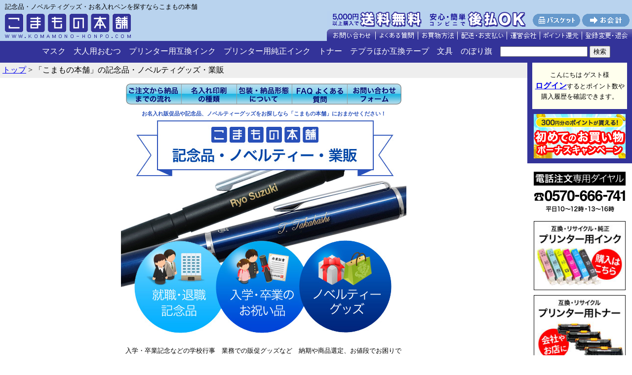

--- FILE ---
content_type: text/html;charset=EUC-JP
request_url: https://komamono-honpo.com/novelty/
body_size: 91198
content:

<html lang="ja">
<head>
<meta http-equiv="content-type" content="text/html;charset=EUC-JP">
<title>社名入り販促品・記念品・ノベルティグッズをお探しなら「こまもの本舗」</title>
<link href="/css/style2.css" rel="stylesheet" type="text/css" media="all">
<link href="/css/style_novelty.css" rel="stylesheet" type="text/css" media="all">
<meta name="keywords" content="名入れ,ネーム刻印,入学記念,卒業祝い,ギフト,贈り物,プレゼント,就職祝い,内祝い,オリジナルグッズ,">
<meta name="description" content="記念品・ノベルティグッズ・名入れペンが格安！「こまもの本舗」のお名入れサービス">
<style type="text/css">
<!--
h1{margin:0px; padding:0px; font-size:70%; color:#2850B9; font-weight:nomal; text-align:center;}
h2{margin:0px; padding:0px;}
.text18pt { font-size: 18pt; line-height: 1.3em; margin: 0px; padding: 0; color:#FF3333; }
.text15pt { font-size: 15pt; line-height: 1.3em; margin: 0px; padding: 0; }
font{line-height:22px;}
-->
</style>
<script src="/js/jquery-1.8.3.js"></script>
<script type="text/javascript">
<!--
<!--パイロット-->	
$(function() {
	$("#pilot").click(function(){
		$("#giftimg img").attr({
			"src": "/img/novelty/naire_plt_gift_2.jpg",
			"alt": "パイロットギフト包装"
		});
		return false;
	});
});
	

<!--クロス-->	
$(function() {
	$("#cross").click(function(){
		$("#giftimg img").attr({
			"src": "/img/novelty/naire_cross_gift.jpg",
			"alt": "クロスギフト包装"
		});
		return false;
});
});
<!--ゼブラ-->	
$(function() {
	$("#zebra").click(function(){
		$("#giftimg img").attr({
			"src": "/img/novelty/naire_zbr_gift.jpg",
			"alt": "ゼブラギフト包装"
		});
		return false;
});
});
<!--セーラー-->	
$(function() {
	$("#sailor").click(function(){
		$("#giftimg img").attr({
			"src": "/img/novelty/naire_sailor_gift.jpg",
			"alt": "セーラーギフト包装"
		});
		return false;
	});
});	
-->	
</script>
<!--ナビゲーション-->
<script type="text/javascript">
<!--
$(function(){

     $('.rollover').hover(function(){

        $(this).attr('src', $(this).attr('src').replace('_off', '_on'));

          }, function(){

             if (!$(this).hasClass('currentPage')) {
             
　　　　$(this).attr('src', $(this).attr('src').replace('_on', '_off'));
        }
   });
});
-->
</script>
<!--ナビゲーションここまで-->


<!-- Google Tag Manager -->
<script>(function(w,d,s,l,i){w[l]=w[l]||[];w[l].push({'gtm.start':
new Date().getTime(),event:'gtm.js'});var f=d.getElementsByTagName(s)[0],
j=d.createElement(s),dl=l!='dataLayer'?'&l='+l:'';j.async=true;j.src=
'https://www.googletagmanager.com/gtm.js?id='+i+dl;f.parentNode.insertBefore(j,f);
})(window,document,'script','dataLayer','GTM-MG7LTXKL');</script>
<!-- End Google Tag Manager -->

<!-- Global site tag (gtag.js) - Google Analytics -->
<script async src="https://www.googletagmanager.com/gtag/js?id=UA-1250122-1"></script>
<script>
  window.dataLayer = window.dataLayer || [];
  function gtag(){dataLayer.push(arguments);}
  gtag('js', new Date());

  gtag('config', 'UA-1250122-1');
</script>

<!-- Facebook Pixel Code(Type 1) -->
<script>
 !function(f,b,e,v,n,t,s)
 {if(f.fbq)return;n=f.fbq=function(){n.callMethod?
 n.callMethod.apply(n,arguments):n.queue.push(arguments)};
 if(!f._fbq)f._fbq=n;n.push=n;n.loaded=!0;n.version='2.0';
 n.queue=[];t=b.createElement(e);t.async=!0;
 t.src=v;s=b.getElementsByTagName(e)[0];
 s.parentNode.insertBefore(t,s)}(window, document,'script',
 'https://connect.facebook.net/en_US/fbevents.js');
 fbq('init', '232254841379163');
 fbq('track', 'PageView');
</script>
<noscript><img height="1" width="1" style="display:none"
 src="https://www.facebook.com/tr?id=232254841379163&ev=PageView&noscript=1"
/></noscript>
<!-- End Facebook Pixel Code -->
	</head>
<body bgcolor="#ffffff" leftmargin="0" marginheight="0" marginwidth="0" topmargin="0">
<!-- Google Tag Manager (noscript) -->
<noscript><iframe src="https://www.googletagmanager.com/ns.html?id=GTM-MG7LTXKL"
height="0" width="0" style="display:none;visibility:hidden"></iframe></noscript>
<!-- End Google Tag Manager (noscript) -->




<div align="center" style="background-color:#B9D3EE;">
<div align="center" style="padding:0; margin:0 auto; width:1120px">




<!--<a href="/0/ac/_hdbt003_/inkjet/freechoice"><img src="/img/bnr/qr-fc-bnr2_plus.jpg" width="450" alt="フリーチョイスセット今だけさらに1個貰える！" border="0"></a>

<a href="/0/ac/_hdbt002_/mask"><img src="/img/bnr/bnr_mask04.jpg" width="450" alt="日本製マスク"></a>
--->

</div>
</div>
<!--キャッシュレスバナー
<div align="center" style="background-color:#B9D3EE">
<br>
<img src="/img/bnr/bnr_cashless.png" width="700" height="180" alt="キャッシュレス・消費者還元事業の対象店です">
<br>
</div>-->






<table width="100%" border="0" cellspacing="0" cellpadding="0" bgcolor="#eeeeee" class="bgcolor_top01">
<tr>
<td colspan="2"><div class="text_top">記念品・ノベルティグッズ・お名入れペンを探すならこまもの本舗</div></td>
</tr>
<tr>
<td valign="bottom"><a href="/" name="top"><img src="/img/common/komamono_logo2.gif" alt="激安プリンターインクカートリッジのこまもの本舗" width="275" height="60" border="0"></a>
<td align="right" valign="bottom"><img src="/img/common/menu_head_8.gif" alt="" height="60" width="618" usemap="#menu_head" border="0">
<map name="menu_head">
<area shape="rect" coords="205,2,404,36" href="/html/haiso_shiharai/#atobarai" alt="後払い始めました">
<area shape="rect" coords="0,2,199,36" href="/html/haiso_shiharai/#haiso_shiharai02" alt="5,000円(税込)以上の購入で送料無料">
<area shape="rect" coords="417,5,512,31" href="/kago.php" alt="バスケット">
<area shape="rect" coords="517,5,612,31" href="https://komamono-honpo.com/checkout2/komakaikeimain?top=1" alt="お会計">
<area shape="rect" coords="0,36,97,57" href="https://www.komamono-honpo.com/form.php?title=%A4%B3%A4%DE%A4%E2%A4%CE%CB%DC%CA%DE%20%CB%DC%C5%B9" onClick="window.open('https://www.komamono-honpo.com/form.php?title=%A4%B3%A4%DE%A4%E2%A4%CE%CB%DC%CA%DE%20%CB%DC%C5%B9','subwin','scrollbars=yes,resizable=yes,width=600,height=600'); return false;" target="_blank" alt="お問い合わせ">
<area shape="rect" coords="99,36,183,57" href="/html/faq/" alt="よくある質問">
<area shape="rect" coords="185,36,263,57" href="/html/okaimono/" alt="お買物方法">
<area shape="rect" coords="265,36,363,57" href="/html/haiso_shiharai/" alt="配送・お支払い">
<area shape="rect" coords="365,36,430,57" href="/html/company/" alt="運営会社">
<area shape="rect" coords="432,36,515,57" href="/html/point/" alt="ポイント還元">
<area shape="rect" coords="517,37,612,57" href="/html/point/#q1" alt="登録変更・退会">
</map>
</td>
</tr>
</table>


<!--
<table width="100%" border="0" cellspacing="0" cellpadding="0" bgcolor="#999999">
<tr>
<td class="bgcolor_top02" align="center">
<table width="0" border="0" cellspacing="5" cellpadding="0">
<tr>
<td ><a href="/0/ac/_hdb001_/inkjet/ink_ts"><img src="/img/bnr/ink_tsbn234_60.jpg" alt="互換インク トラブルシューティング" border="0"></a></td>
<td ><a href="/0/ac/_hdb002_/inkjet/ink_faq"><img src="/img/bnr/ink_faqbn2340_60.jpg" alt="互換インク Q&A（よくある質問）" border="0"></a></td>
<td>


<a href="/0/ac/_hdb005_/inkjet/qr-ny.html"><img src="/img/bnr/qr-ny_234_60.jpg" width="234" height="60" alt="洗浄カートリッジと互換インクがセットでお得！プリンターお手入れセット"></a>
</td>
<td >
<a href="/0/ac/_hdb006_/inkjet/highquarity_ink"><img src="/img/bnr/bnr_hqink_234_60.jpg" width="234" height="60" alt="超ハイクオリティタイプ互換インク"></a>
</td>


<td>

</td>














</tr>
</table>
</td>
</tr>
</table>-->



<nav>
<div class="header_18">


<ul>
<li><a href="/mask">マスク</a></li>
<li><a href="/health/adult_diapers.html">大人用おむつ</a></li>
<li><a href="/inkjet"">プリンター用互換インク</a></li>
<li><a href="/genuine_ink"">プリンター用純正インク</a></li>
<li><a href="/toner">トナー</a></li>
<li><a href="/stationery/electronic_stationery.html">テプラほか互換テープ</a></li>
<li><a href="/stationery">文具</a></li>
<!--<li><a href="/keitai">スマホグッズ</a></li>
<li><a href="/pda_pc">PC関連</a></li>
<li><a href="/av">AV関連</a></li>-->
<li><a href="/zakka/sales_promotion.html">のぼり旗</a></li>
<!--<li style="margin-right:24px;"><a href="/zakka">雑貨</a></li>-->
<!--<li style="margin-right:24px;"><a href="/food_drink">食品・飲料</a></li>-->
</ul>
	<form id="FormName" action="/list" method="get" name="FormName">
				<input type="hidden" name="c1" value="">
		<input type="hidden" name="c2" value="">
		<input type="hidden" name="c3" value="">
		<input type="hidden" name="c4" value="">
		<input type="text" name="keyword" size="20" value="">&nbsp;<input type="submit" name="submit" value="検索">
	</form>

</div>
<!--
<div style="background-color:#158c6c; text-align:center; padding:10px 0;">
<img src="/img/bnr/bnr_biz_sales2.gif" height="44" alt="業販・大量購入 ご相談は右下の「チャットでご案内します！」より">
</div>
-->
</nav>

<!--
<table width="100%" border="0" cellspacing="0" cellpadding="0" bgcolor="#eeeeee" class="bgcolor_top01">
<tr>
<td style="padding:5px 5px 5px 5px;background-color:white;border:2px red solid; font-size:11pt;" align="center">
<img src="/img/common/icon_mozy.gif" width="16" height="16"> 
<a href="/html/mailship/">メール便がスピードアップ！　本州・四国は翌日ポストにお届け。</a>
<br>
-->

<!--
<table width="100%" border="0" cellspacing="0" cellpadding="0" bgcolor="#eeeeee" class="bgcolor_top01">
<tr>
<td style="padding:5px 5px 5px 5px;background-color:white;border:2px red solid; font-size:11pt;" align="center">
<img src="/img/common/icon_mozy.gif" width="16" height="16"> <font color="black">
【年始休業】1/1-1/3は休業のため、商品の発送やお問い合わせ対応は1/4以降となります。<br>
※メーカー取り寄せ商品は、メーカーの休業日明けの手配となります。<br>
<img src="/img/common/icon_mozy.gif" width="16" height="16"> <font color="black">
悪天候の影響で、一部地域への配送が遅延する場合があります。予めご了承ください。
</font>
</td>
</tr>
</table>
-->

<!--
<table width="100%" border="0" cellspacing="0" cellpadding="0" bgcolor="#eeeeee" class="bgcolor_top01">
<tr>
<td style="padding:5px 5px 5px 5px;background-color:white;border:2px red solid; font-size:11pt;" align="center">


<img src="/img/common/icon_mozy.gif" width="16" height="16"> <font color="black">
津波の影響で一部地域への配送が遅延する場合があります。
</font>


</td>
</tr>
</table>-->


<!--
<table width="100%" border="0" cellspacing="0" cellpadding="0" bgcolor="#eeeeee" class="bgcolor_top01">
<tr>
<td style="padding:5px 5px 5px 5px;background-color:white;border:2px red solid; font-size:11pt;" align="center">

<img src="/img/common/icon_mozy.gif" width="16" height="16"> <font color="black">
<a href="/html/article_240123" target="_blank">2月1日(予定)よりクレジットカード決済ページのデザインが変更になります</a></font><br>

<img src="/img/common/icon_mozy.gif" width="16" height="16"> <font color="black">
能登半島地震の影響で、一部地域への配送が遅延する場合があります。
</font>

</td>
</tr>
</table>
-->

<!--<table width="100%" border="0" cellspacing="0" cellpadding="0" bgcolor="#eeeeee" class="bgcolor_top01">
<tr>
<td style="padding:5px 5px 5px 5px;background-color:white;border:2px red solid; font-size:11pt;" align="center">
<img src="/img/common/icon_mozy.gif" width="16" height="16"> <font color="black">天候不良による道路状況や土砂災害および鉄道輸送障害の影響で、一部地域への配送が遅延する場合があります。予めご了承ください。</font><br>
<img src="/img/common/icon_mozy.gif" width="16" height="16"> <font color="black"><a href="/html/article_220827">「後払い」の決済手数料変更につきまして</a></font>
</td>
</tr>
</table>
-->

<!--<table width="100%" border="0" cellspacing="0" cellpadding="0" bgcolor="#eeeeee" class="bgcolor_top01">
<tr>
<td style="padding:5px 5px 5px 5px;background-color:white;border:2px red solid; font-size:11pt;" align="center"><img src="/img/common/icon_mozy.gif" width="16" height="16"> <font color="black">
オリンピック・パラリンピックにともなう交通規制のため、お届けが遅延する場合があります。
</font>
</td>
</tr>
</table>-->

</td>
</tr>
</table>
	<table width="100%" border="0" cellspacing="0" cellpadding="0">
			<tr align="right" valign="top">
				<td align="center" valign="top" width="80%">
<div class="directory" align="left">
<a href="/">トップ</a> > 「こまもの本舗」の記念品・ノベルティグッズ・業販</div>

<!--CONGTENTS START-->
<div align="center">


<!--ナビゲーション -->
<table id="nv_top" width="600px" border="0" cellspacing="0" cellpadding="0">
<tr>
<td align="center">
<table width="560" border="0" cellpadding="0" cellspacing="0">
  <tr>
    <td><a href="#ng"><img src="/img/novelty/nv_navi_1_ng_off.jpg" alt="ご注文から納品までの流れ" border="0" width="112" height="45" class="rollover"></a></td>
    <td><a href="#print"><img src="/img/novelty/nv_navi_2_print_off.jpg" alt="名入れ印刷の種類" border="0"width="112" height="45" class="rollover"></a></td>
    <td><a href="#gift"><img src="/img/novelty/nv_navi_3_gift_off.jpg" alt="包装・納品形態について" border="0" width="112" height="45" class="rollover"></a></td>
    <td><a href="#faq"><img src="/img/novelty/nv_navi_4_faq_off.jpg" alt="FAQよくある質問" border="0" width="112" height="45" class="rollover"></a></td>
    <td><a href="#Contact"><img src="/img/novelty/nv_navi_5_Contact_off.jpg" alt="お問い合わせフォーム" border="0" width="112" height="45" class="rollover"></a></td>
  </tr>
</table>
</td>
</tr>
</table>
<!--ナビゲーションここまで -->
<table width="600px" border="0" cellspacing="0" cellpadding="0">
<tr>
 <td height="10px"></td>
</tr>
</table>
<!--トップ-->
<table width="600px" border="0" cellspacing="0" cellpadding="0">
  <tr>
    <td align="center">
      <h1>お名入れ販促品や記念品、ノベルティーグッズをお探しなら「こまもの本舗」におまかせください！</h1>
    </td>
  </tr>
  <tr>
    <td align="center">
      <h2>
        <img src="/img/novelty/nv_topimg.jpg" alt="記念品・ノベルティグッズなら「こまもの本舗」" border="0">
      </h2>
    </td>
  </tr>
  <tr>
    <td height="20px"></td>
  </tr>
  <tr>
    <td align="center">
      <table width="560px" border="0" cellspacing="0" cellpadding="0">
        <tr>
          <td>
            <font size="2">入学・卒業記念などの学校行事　業務での販促グッズなど　納期や商品選定、お値段でお困りではございませんか？ぜひ一度「こまもの本舗」にお気軽にご相談ください。
              <br>社名やロゴマークの印刷はもちろん、１つ１つ異なる個人名のお名入れも可能です。<br>また、お名入れ以外の大量注文などもお受けしております。お気軽にお問い合わせください。
            </font>
          </td>
        </tr>
      </table>
    </td>
  </tr>
</table>
<!--トップここまで-->
<br>
<!--こまもの名入れ支持ここからです-->
<table width="600px" border="0" cellspacing="0" cellpadding="0">
  <tr>
    <td align="center">
   <table width="560px" border="0" cellspacing="0" cellpadding="0">
   <tr>
   <td><img src="/img/novelty/nv_pr_print_1.jpg" width="560" height="45" alt="こまもの本舗の名入れ印刷が支持される理由"></td>
   </tr>
   </table>
   </td>
   </tr>
   <tr>
   <td height="10px"></td>
   </tr>
   <tr>
   <td align="center"><img src="/img/novelty/nv_pr_print_2.jpg"></td>
   </tr>
   <tr>
   <td align="center">
   <table width="560" border="0" cellspacing="0" cellpadding="0" background="/img/novelty/nv_pr_print_b.jpg">
   <tr>
   <td height="10px"></td>
   </tr>
   <tr>
   <td align="center"><table width="520" border="0" cellspacing="0" cellpadding="0"><tr><td>こまもの本舗の名入れは自社にて、データー制作→印刷・加工→検品・包装→出荷まで一貫して行っています。中間業者が入らないため、低価格、品質の安定・保証、短納期や小ロットの対応など様々なお客様のニーズにお答えできます。<br><font size="-1">※一部自社で名入れを行ってない商品もございます。</font></td></tr></table>
</td>
   </tr>
      <tr>
   <td height="10px"></td>
   </tr>
   <tr>
   <td><img src="/img/novelty/nv_pr_print_3.jpg"></td>
   </tr>
   <tr>
   <td height="10px"></td>
   </tr>
   <tr>
   <td><img src="/img/novelty/nv_pr_print_4.jpg"></td>
   </tr>
   <tr>
   <td height="10px"></td>
   </tr>
     <tr>
   <td align="center"><table width="520" border="0" cellspacing="0" cellpadding="0"><tr><td>こまもの本舗でお取り扱いの商品以外にお客様からのお持ち込みの商品に名入れ印刷・加工も可能です。お気軽にご相談、お問い合わせください。<br>
     <font size="-1">※商品によっては印刷・加工できない場合がございます。<b><u>事前にお問合せ</u></b>ください。</font></td>
   </tr></table>
</td>
   </tr>
   <tr>
   <td height="10px"></td>
   </tr>
   </table>
   <tr>
   <td align="center"><img src="/img/novelty/nv_pr_print_5.jpg"></td>
   </tr>
   </td>
   </tr>
</table>
<!--こまもの名入れ支持ここまで-->
 <br><br>
<!--名入れ動画-->
<table width="600px" border="0" cellspacing="0" cellpadding="0">
<tr>
   <td align="center">
   <table width="515px" border="0" cellspacing="0" cellpadding="0">
<tr>
<td align="left">
  <font size="2"> こまもの本舗では自社工場で専門のスタッフが1つ1つ丁寧にまごころ込めて名入れしています。名入れ商品をご検討のお客様、どんな風に名入れをしているか下記の動画をご覧頂けたらと思います。</font>
   </td>
   </tr>
   <tr>
   <td height="10px">
   </td>
   </tr>
 </table>
 </td>
 </tr>
  <tr>
    <td align="center">
  <table width="320px" border="0" cellspacing="0" cellpadding="0">
  <tr>
   <td>
<font size="2">●CO2レーザーにて彫刻</font><br>
<iframe width="320" height="240" src="https://www.youtube.com/embed/pND8bbFQBBQ?feature=player_detailpage" frameborder="0" allowfullscreen></iframe>
</td>
</tr>
<tr>
<td height="20px">
</td>
</tr>
<tr>
<td>
<font size="2">●YAGレーザーにて彫刻</font><br>
<iframe width="320" height="240" src="https://www.youtube.com/embed/qgmiKl93mTY?feature=player_detailpage" frameborder="0" allowfullscreen></iframe>
</td>
</tr>
</table>
<tr>
   <td height="25px"></td>
   </tr>
<tr>
   <td align="center">
   <a href="/novelty/#print">名入れ印刷の
   詳しい情報はこちらへ</a>
   </td>
 </tr>
</td>
</tr>
</table>
<!--名入れ動画ここまで-->
<br>
<!--バナー枠-->
 <!--
<table width="600px" border="0" cellspacing="0" cellpadding="0">
  <tr>
    <td align="center">
   <table width="515px" border="0" cellspacing="0" cellpadding="0">
     <td><a href="/novelty/pad/frixion" target="_parent"><img src="/img/novelty/frixion_pad_bnr_s.jpg" width="250" height="100" border="0"></a></td>
        <td width="15px"></td>
        <td>
      <a href="/novelty/pad/osusume" target="_parent"><img src="/img/novelty/osusume_pad_bnr.jpg" width="250" height="100" border="0"></a></td>
  </tr>
  </table>
  </td>
  </tr>
  <tr><td height="15px"></td></tr>
  <tr>
    <td align="center">
   <table width="515px" border="0" cellspacing="0" cellpadding="0">
     <td><a href="/novelty/osusume_zebra" target="_parent"><img src="/img/novelty/osusume_zebra_bnr_s.jpg" width="250" height="100" border="0"></a></td>
        <td width="15px"></td>
        <td width="250"><a href="/novelty/osusume_sailor" target="_parent"><img src="/img/novelty/osusume_sailor_bnr_s.jpg" width="250" height="100" border="0"></a></td>
  </tr>
  </table>
  </td>
  </tr>
  </table>
  -->
 <!--バナー枠ここまで-->
<br><br>
<!--ご注文の流れ-->
<table width="600px" border="0" cellspacing="0" cellpadding="0">
  <tr>
    <td align="center">
      <h3>
        <a name="ng" id="ng"><img src="/img/novelty/nv_ng_hd.jpg" alt="ご注文から納品までの流れ" border="0"></a>
      </h3>
    </td>
  </tr>
  <tr>
    <td align="center">
      <table width="560px" border="0" cellspacing="0" cellpadding="0">
        <tr>
          <td>
            <font size="2">ご注文から納品までの一連の流れを簡単にご説明いたします。
              <br>
              <a href="#nv_form">ページ下部のフォームページ</a>、またはFAX、
              <a href="mailto:BtoB@komamono-honpo.jp">メールでのお問い合わせ</a>もご利用いただけます。また直接お電話でのご注文も受け付けております。
            </font>
          </td>
        </tr>
      </table>
    </td>
  </tr>
  <tr>
    <td height="20px"></td>
  </tr>
  <!--連絡方法-->
  <tr>
    <td align="center">
      <table background="/img/novelty/nv_mmd_bg.jpg" width="560px" border="0" cellspacing="0" cellpadding="0">
        <tr>
          <td>
            <img src="/img/novelty/nv_mmd_hd.jpg" border="0">
          </td>
        </tr>
        <tr>
          <td align="center">
            <img src="/img/novelty/nv_ng_tel2.jpg" alt="電話番号：042-649-1212" border="0">
          </td>
        </tr>
        <tr>
          <td align="center">
            <hr size="1" width="95%" color="#E8E8E8">
          </td>
        </tr>
        <tr>
          <td align="center">
            <img src="/img/novelty/nv_ng_fax.jpg" alt="FAX番号：042-660-0667" border="0">
          </td>
        </tr>
		    <tr>
　　　　　    <td align="right" style="padding-right:20px;">
           <a href="/pdf/naire_ordersheet.pdf" target="_blank"><img src="/img/novelty/nv_naire_faxpdf_bnr.jpg" border="0"></a>
          </td>
        </tr>
		</tr>
          <tr>
        <td height="10px"></td>
          </tr>
        <tr>
          <td align="center">
            <hr size="1" width="95%" color="#E8E8E8">
          </td>
        </tr>
        <tr>
          <td align="center">
           
              <img src="/img/novelty/nv_ng_mail.jpg" alt="メールお問い合わせ" border="0" usemap="#mail">       
 	<map name="mail">
		<area shape="rect" coords="277,2,547,68" href="mailto:BtoB@komamono-honpo.jp" alt="BtoB@komamono-honpo.jp">
		<area shape="rect" coords="277,76,550,146" href="mailto:info@komamono-honpo.jp" alt="info@komamono-honpo.jp">
	</map> 
		</td>      
		 </tr>
        <tr>
          <td>
            <img src="/img/novelty/nv_mmd_btm.jpg" border="0">
          </td>
        </tr>
      </table>
    </td>
  </tr>
  <!--連絡方法ここまで-->
  <tr>
    <td height="20px"></td>
  </tr>
  <!--（1）フォームから入力-->
  <tr>
    <td align="center">
      <table background="/img/novelty/nv_mmd_bg.jpg" width="560px" border="0" cellspacing="0" cellpadding="0">
        <tr>
          <td>
            <img src="/img/novelty/nv_mmd_hd.jpg" border="0">
          </td>
        </tr>
        <tr>
          <td align="center">
            <table width="530px" border="0" cellspacing="0" cellpadding="0">
              <tr>
                <td colspan="2" height="10px"></td>
              </tr>
              <tr>
                <td colspan="2">
                  <font size="3" color="#0046A6">
                    <strong>（1）フォーム・お電話・FAXでお問い合わせ</strong>
                  </font>
                </td>
              </tr>
              <tr>
                <td colspan="2" height="10px"></td>
              </tr>
              <tr>
                <td valign="top">
                  <font size="2">入力フォーム、またはメール、FAXに問い合わせたい内容を入力してください。また問い合わせフォームをご利用の際、お名前や電話番号などの必須項目は必ず入力してください。（必須項目が未記入の場合、フォームから送信できません）
                    <a href="#nv_form">お問い合わせフォームはこちら</a>
                  </font>
                </td>
                <td valign="top">
                  <img src="/img/novelty/nv_ng_01img.jpg" border="0">
                </td>
              </tr>
              <tr>
                <td colspan="2" height="10px"></td>
              </tr>
            </table>
          </td>
        </tr>
        <tr>
          <td>
            <img src="/img/novelty/nv_mmd_btm.jpg" border="0">
          </td>
        </tr>
      </table>
    </td>
  </tr>
  <!--（1）フォームから入力ここまで-->
  <tr>
    <td align="center" height="50px">
      <img src="/img/novelty/nv_ng_ar.jpg" border="0">
    </td>
  </tr>
 <!--（2）お見積もり、納期、名入れ内容を選定-->
  <tr>
    <td align="center">
      <table background="/img/novelty/nv_mmd_bg.jpg" width="560px" border="0" cellspacing="0" cellpadding="0">
        <tr>
          <td>
            <img src="/img/novelty/nv_mmd_hd.jpg" border="0">
          </td>
        </tr>
        <tr>
          <td align="center">
            <table width="530px" border="0" cellspacing="0" cellpadding="0">
              <tr>
                <td colspan="2" height="10px"></td>
              </tr>
              <tr>
                <td colspan="2">
                  <font size="3" color="#0046A6">
                    <strong>（2）お見積もり、納期、名入れ内容を選定</strong>
                  </font>
                </td>
              </tr>
              <tr>
                <td colspan="2" height="10px"></td>
              </tr>
              <tr>
                <td valign="top">
                  <font size="2">頂いた内容を確認後、弊社担当者より折り返しご連絡いたします。ご予算、ロット数、商品の選定など、ご不明な点がございましたら遠慮なくお申し付けください。
                 <br>※下記のボタンをクリックすると「名入れ内容の選定の流れ」についてのページがご覧頂けます。</font>
				</td>
                <td valign="top">
                  <img src="/img/novelty/nv_ng_02img.jpg" border="0">
                </td>
              </tr>
              <tr>
               <td valign="top">
                 
                </td>
              </tr>
              <tr>
                <td colspan="2" height="10px"></td>
              </tr>
               <tr>
               <td valign="top" align="left">
               <!--
               <a href="/novelty/pad/flow" target="_parent"><img src="/img/novelty/nv_order_pb.jpg" alt="名入れ内容決定の流れパッド印刷" width="145" height="40" border="0"></a>
               -->
              <a href="/novelty/laser/flow" target="_parent"><img src="/img/novelty/nv_order_lb.jpg" alt="名入れ内容決定の流れレーザー彫刻" width="145" height="40" border="0"> </a></td>
              </tr>
			     <tr>
                <td colspan="2" height="10px"></td>
              </tr>
            </table>
          </td>
        </tr>
        <tr>
          <td>
            <img src="/img/novelty/nv_mmd_btm.jpg" border="0">
          </td>
        </tr>
      </table>
    </td>
  </tr>
  <!--（2）お見積もり、納期、名入れ内容を選定 ここまで-->
  <tr>
    <td align="center" height="50px">
      <img src="/img/novelty/nv_ng_ar.jpg" border="0">
    </td>
  </tr>
  <!--（3）データー制作・校正-->
  <tr>
    <td align="center">
      <table background="/img/novelty/nv_mmd_bg.jpg" width="560px" border="0" cellspacing="0" cellpadding="0">
        <tr>
          <td>
            <img src="/img/novelty/nv_mmd_hd.jpg" border="0">
          </td>
        </tr>
        <tr>
          <td align="center">
            <table width="530px" border="0" cellspacing="0" cellpadding="0">
              <tr>
                <td colspan="2" height="10px"></td>
              </tr>
              <tr>
                <td colspan="2">
                  <font size="3" color="#0046A6">
                    <strong>（3）データー制作・校正</strong>
                  </font>
                </td>
              </tr>
              <tr>
                <td colspan="2" height="10px"></td>
              </tr>
              <tr>
                <td valign="top">
                  <font size="2">弊社にて無料の校正データをお作り致します。お客様に仕上がりイメージをご確認頂き、問題がなければ、実際の印刷作業に進みます。
                    <br>またデーターの校正とは別に有料にて現品校正などもございます。
                  </font>
                </td>
                <td valign="top">
                  <img src="/img/novelty/nv_ng_03img.jpg" border="0">
                </td>
              </tr>
              <tr>
                <td colspan="2" height="10px"></td>
              </tr>
            </table>
          </td>
        </tr>
        <tr>
          <td>
            <img src="/img/novelty/nv_mmd_btm.jpg" border="0">
          </td>
        </tr>
      </table>
    </td>
  </tr>
  <!--（3）データー制作・校正 ここまで-->
  <tr>
    <td align="center" height="50px">
      <img src="/img/novelty/nv_ng_ar.jpg" border="0">
    </td>
  </tr>
  <!--（4）お客様に納品-->
  <tr>
    <td align="center">
      <table background="/img/novelty/nv_mmd_bg.jpg" width="560px" border="0" cellspacing="0" cellpadding="0">
        <tr>
          <td>
            <img src="/img/novelty/nv_mmd_hd.jpg" border="0">
          </td>
        </tr>
        <tr>
          <td align="center">
            <table width="530px" border="0" cellspacing="0" cellpadding="0">
              <tr>
                <td colspan="2" height="10px"></td>
              </tr>
              <tr>
                <td colspan="2">
                  <font size="3" color="#0046A6">
                    <strong>（4）お客様に納品</strong>
                  </font>
                </td>
              </tr>
              <tr>
                <td colspan="2" height="10px"></td>
              </tr>
              <tr>
                <td valign="top">
                  <font size="2">ご指定いただいた納期までにお客様の手元に商品をお届け致します。配送先のご指定もお受けします。</font>
                </td>
                <td valign="top">
                  <img src="/img/novelty/nv_ng_04img.jpg" border="0">
                </td>
              </tr>
              <tr>
                <td colspan="2" height="10px"></td>
              </tr>
            </table>
          </td>
        </tr>
        <tr>
          <td>
            <img src="/img/novelty/nv_mmd_btm.jpg" border="0">
          </td>
        </tr>
      </table>
    </td>
  </tr>
  <tr>
    <td height="10px"></td>
  </tr>
  <!--（4）お客様に納品 ここまで-->
  <tr>
    <td align="right">
      <table border="0" cellspacing="0" cellpadding="5">
        <tr>
          <td>
            <a href="#nv_form">
              <img src="/img/novelty/nv_form_bt.jpg" border="0">
            </a>
          </td>
          <td>
            <a href="#nv_top">
              <img src="/img/novelty/nv_home_bt.jpg" border="0">
            </a>
          </td>
          <td width="5px"></td>
        </tr>
      </table>
    </td>
  </tr>
</table>
<!--ご注文の流れここまで-->
<br>
<!--名入れ方式説明ここから-->
<table width="600px" border="0" cellspacing="0" cellpadding="0">
  <tr>
    <td align="center">
      <h3>
        <a name="print" id="print"><img src="/img/novelty/nv_print_desc_hd.jpg" border="0"></a>
      </h3>
    </td>
  </tr>
  <tr>
 
 <!--
 <td align="center">
      <table width="560px" border="0" cellspacing="0" cellpadding="0">
        <tr>
          <td>
            <font size="2">名入れ印刷には大きく分けて2種類のタイプがございます。<br>
            それぞれの印刷に関してご説明いたします。
            </font>
          </td>
        </tr>
      </table>
    </td>
    -->
    
  </tr>
  <tr>
    <td height="20px"></td>
  </tr>
 <!--レーザー彫刻説明-->
  <tr>
    <td align="center">
      <table background="/img/novelty/nv_mmd_bg.jpg" width="560px" border="0" cellspacing="0" cellpadding="0">
        <tr>
          <td>
            <img src="/img/novelty/nv_mmd_hd.jpg" border="0">
          </td>
        </tr>
        <tr>
          <td align="center">
            <table width="530px" border="0" cellspacing="0" cellpadding="0">
              <tr>
                <td colspan="2" height="10px"></td>
              </tr>
              <tr>
                <td colspan="2">
                 <font size="3" color="#0046A6">
                    <strong>●レーザー彫刻とは</strong>                  </font>                </td>
              </tr>
              <tr>
                <td colspan="2" height="10px"></td>
              </tr>
              <tr>
                <td valign="top">
                  <font size="2">高密度のレーザー光線を照射し、焼きつけて彫刻を施す印刷方法を指します。 
手彫りでは出来なかった超精密な加工も可能です。木材、アクリル、金属、革製品など幅広く彫刻することができます。また、版(中間生産物)を必要としないため、１つ１つ異なる個人名などのお名入れも対応可能です。 </font><br><div align="left" style="padding-top:0px;"><a href="/novelty/laser/"><img src="/img/novelty/nv_details_bo.jpg" border="0"></a></div>
                 <div align="left" style="padding-top:5px;"></div></td>
                <td rowspan="3" align="center" valign="top">
                  <img src="/img/novelty/nv_laser_desc_photo.jpg" border="0" alt="レーザー彫刻見本写真"></td>
              </tr>
              <!--
              <tr>
                <td valign="top"><div align="left" style="padding-top:10px"><a href="/list?&key=%A1%DA%A5%EC%A1%BC%A5%B6%A1%BC%C4%A6%B9%EF%A4%AA%A4%B9%A4%B9%A4%E1%A1%DB"><img src="/img/novelty/nv_rezer_bnr_ss.jpg" border="0"></a></div></td>
              </tr>
              -->
              <tr>
                <td colspan="2" height="10px"></td>
              </tr>
            </table>
          </td>
        </tr>
        <tr>
          <td>
            <img src="/img/novelty/nv_mmd_btm.jpg" border="0">
          </td>
        </tr>
      </table>
    </td>
  </tr>
  <!--レーザー彫刻説明ここまで-->
  <tr>
    <td height="20px"></td>
  </tr>

  <!--パッド印刷説明ここから-->
    <!--
  <tr>
    <td align="center">
      <table background="/img/novelty/nv_mmd_bg.jpg" width="560px" border="0" cellspacing="0" cellpadding="0">
        <tr>
          <td>
            <img src="/img/novelty/nv_mmd_hd.jpg" width="560" height="8" border="0"></td>
        </tr>
        <tr>
          <td align="center">
            <table width="530px" border="0" cellspacing="0" cellpadding="0">
              <tr>
                <td colspan="2" height="10px"></td>
              </tr>
              <tr>
                <td colspan="2">
                 <font size="3" color="#0046A6">
                  <strong>●パッド印刷とは</strong>                  </font> </td>
              </tr>
              <tr>
                <td colspan="2" height="10px"></td>
              </tr>
              <tr>
                <td valign="top">
                  <font size="2">もっとも一般的な印刷方法の一つです。版（中間生産物）を必要とし、同一の名入れ内容でまとまった数のご注文に適した印刷です。 弾力のある、シリコンゴムのパッドを押し付けて印刷します。シリコンパッドがやわらかい素材のため、凹凸のある立体物、主に筆記具などの印刷に適しています。</font></td>
                <td rowspan="2 align="center" valign="top">
                  <img src="/img/novelty/nv_pad_desc_photo.jpg" alt="パッド印刷見本写真" width="245" height="230" border="0">                </td>
              </tr>
              <tr>
                <td valign="top" align="left"><a href="/novelty/pad/"><img src="/img/novelty/nv_details_bo.jpg" alt="パッド印刷詳しくは" width="145" height="30" border="0"></a></td>
              </tr>
            </table>
          </td>
        </tr>
        <tr>
          <td>
            <img src="/img/novelty/nv_mmd_btm.jpg" width="560" height="7" border="0"></td>
        </tr>
      </table>
    </td>
  </tr>
  -->
  <!--パッド印刷説明ここまで-->
  <tr>
    <td height="10px"></td>
  </tr>
  <tr>
    <td align="right">
      <table border="0" cellspacing="0" cellpadding="5">
        <tr>
          <td>
            <a href="#nv_form">
              <img src="/img/novelty/nv_form_bt.jpg" border="0">
            </a>
          </td>
          <td>
            <a href="#nv_top">
              <img src="/img/novelty/nv_home_bt.jpg" border="0">
            </a>
          </td>
          <td width="5px"></td>
        </tr>
      </table>
    </td>
  </tr>
</table>
<!--名入れ方式説明ここまで-->
<br>
<!--包装・納品形態について-->
<table width="600px" border="0" cellspacing="0" cellpadding="0">
  <tr>
    <td align="center">
      <h3>
        <a name="gift" id="gift"><img src="/img/novelty/nv_gift_hd.jpg" alt="包装・納品形態について" border="0"></a>
      </h3>
    </td>
  </tr>
  <tr>
    <td align="center">
      <table width="560px" border="0" cellspacing="0" cellpadding="0">
        <tr>
          <td>
            <font size="2">納品時の包装について簡単にご説明いたします。一般的なノベルティに使用するOPP袋をはじめ、熨斗（のし）付きの包装もございます。
              <br>詳しくは
              <a href="#nv_form">お問い合わせフォーム</a>、またご注文の際に弊社担当者にお気軽にお尋ねください。
            </font>
          </td>
        </tr>
      </table>
    </td>
  </tr>
  <tr>
    <td height="20px"></td>
  </tr>
  <!--一般的なノベルティ包装-->
  <tr>
    <td align="center">
      <table background="/img/novelty/nv_mmd_bg.jpg" width="560px" border="0" cellspacing="0" cellpadding="0">
        <tr>
          <td>
            <img src="/img/novelty/nv_mmd_hd.jpg" border="0">
          </td>
        </tr>
        <tr>
          <td align="center">
            <table width="530px" border="0" cellspacing="0" cellpadding="0">
              <tr>
                <td colspan="2" height="10px"></td>
              </tr>
              <tr>
                <td colspan="2">
                  <font size="3" color="#0046A6">
                    <strong>●一般的なノベルティ包装</strong>
                  </font>
                </td>
              </tr>
              <tr>
                <td colspan="2" height="10px"></td>
              </tr>
              <tr>
                <td valign="top">
                  <font size="2">通常ノベルティや記念品用途なら、低価格のOPP袋（透明袋）をご提案いたします。その他にも、バリエーション豊富な包装紙でお包み致します。
                    <br>イベントや季節行事によって最適な包装紙も随時入荷しておりますので、お気軽にご相談ください。
                  </font>
                </td>
                <td valign="top" align="center">
                  <img src="/img/novelty/nv_gift_img_po.jpg" border="0" alt="OPP袋と一般的な包装のイメージ">
                </td>
              </tr>
              <tr>
                <td colspan="2" height="10px"></td>
              </tr>
            </table>
          </td>
        </tr>
        <tr>
          <td>
            <img src="/img/novelty/nv_mmd_btm.jpg" border="0">
          </td>
        </tr>
      </table>
    </td>
  </tr>
  <!--一般的なノベルティ包装ここまで-->
  <tr>
    <td height="20px"></td>
  </tr>
  <!--お祝いなどの熨斗付き包装-->
  <tr>
    <td align="center">
      <table background="/img/novelty/nv_mmd_bg.jpg" width="560px" border="0" cellspacing="0" cellpadding="0">
        <tr>
          <td>
            <img src="/img/novelty/nv_mmd_hd.jpg" border="0">
          </td>
        </tr>
        <tr>
          <td align="center">
            <table width="530px" border="0" cellspacing="0" cellpadding="0">
              <tr>
                <td colspan="2" height="10px"></td>
              </tr>
              <tr>
                <td colspan="2">
                  <font size="3" color="#0046A6">
                    <strong>●お祝いなどのギフト包装</strong>
                  </font>
                </td>
              </tr>
              <tr>
                <td colspan="2" height="10px"></td>
              </tr>
              <tr>
                <td valign="top">
                  <font size="2">結婚祝いや出産祝いなどの熨斗（のし）が必要な贈り物も対応しております。
                    <br>慶事一般でのマナーがわからないの場合も最適な熨斗を選定いたしますので、お気軽にご相談ください。
                  </font>
                </td>
                <td valign="top" align="center">
                  <img src="/img/novelty/nv_gift_img_no.jpg" border="0" alt="熨斗（のし）付き包装と通常ギフト包装のイメージ">
                </td>
              </tr>
              <tr>
                <td colspan="2" height="10px"></td>
              </tr>
            </table>
          </td>
        </tr>
        <tr>
          <td>
            <img src="/img/novelty/nv_mmd_btm.jpg" border="0">
          </td>
        </tr>
      </table>
    </td>
  </tr>
  <!--お祝いなどの熨斗付き包装ここまで-->
  <tr>
    <td height="20px"></td>
  </tr>
 <!--ペンギフト包装イメージ-->
  <tr>
    <td align="center">
      <table background="/img/novelty/nv_mmd_bg.jpg" width="560px" border="0" cellspacing="0" cellpadding="0">
        <tr>
          <td>
            <img src="/img/novelty/nv_mmd_hd.jpg" border="0">
          </td>
        </tr>
        <tr>
          <td align="center">
            <table width="530px" border="0" cellspacing="0" cellpadding="0">
              <tr>
                <td colspan="2" height="10px"></td>
              </tr>
              <tr>
                <td colspan="2">
                 <font size="3" color="#0046A6">
                    <strong>●筆記具のギフト包装</strong>
                  </font>
                </td>
               </tr>
               <tr>
               <td colspan="2" height="10px"></td>
               </tr>
               <tr>
               <td colspan="2">
               <font size="2">記念品などにおすすめなメーカー別のペンのギフト包装をご紹介致します。
                  <br>下記の写真をご参考ください。</font>
                </td>
              </tr>
              <tr><td height="20"></td></tr>
              <tr>
                <td align="center">
<table width="510" border="0" cellspacing="0" cellpadding="0">
  <tr>
    <td colspan="7" align="center"><div id='giftimg'><img src="/img/novelty/naire_plt_gift_2.jpg"  border="0" alt="パイロットギフト包装"></div></td>
  </tr>
  <tr>
    <td height="10" colspan="7">&nbsp;</td>
  </tr>
  <tr>
    <td height="10" colspan="7" align="center"><font size="2">下記のサムネイル画像をクリックすると<br>拡大画像がご覧になれます</font></td>
  </tr>
  <tr>
    <td height="10" colspan="7">&nbsp;</td>
  </tr>
  <tr>
   <td align="center"><a id='pilot' href="#"><img src="/img/novelty/naire_plt_gift_2s.jpg" border="1" alt="パイロットギフト包装サムネイル"></a></td>
    <td align="center">&nbsp;</td>
    <td align="center"><a id='cross' href="#"><img src="/img/novelty/naire_cross_gift_s.jpg" border="1" alt="クロスギフト包装サムネイル"></a></td>
    <td align="center">&nbsp;</td>
    <td align="center"><a id='zebra' href="#"><img src="/img/novelty/naire_zbr_gift_s.jpg" border="1" alt="ゼブラギフト包装サムネイル"></a></td>
    <td align="center">&nbsp;</td>
    <td align="center"><a id='sailor' href="#"><img src="/img/novelty/naire_sailor_gift_s.jpg" border="1" alt="セーラーギフト包装サムネイル"></a></td>
  </tr>
  <tr>
    <td height="10px"></td>
  </tr>
<tr>
    <td colspan="7"><font size="2" color="#FF0000">※包装のデザインは予告無く変更する場合がございます。</font></td>
  </tr>
</table>
</td>
</tr>
 </table>
          </td>
        </tr>
            <tr>
                <td colspan="2" height="15px"></td>
              </tr>
        <tr>
          <td>
            <img src="/img/novelty/nv_mmd_btm.jpg" border="0">
          </td>
        </tr>
      </table>
    </td>
  </tr>
<!--ペンギフト包装イメージここまで-->
  <tr>
    <td height="10px"></td>
  </tr>
  <tr>
    <td align="right">
      <table border="0" cellspacing="0" cellpadding="5">
        <tr>
          <td>
            <a href="#nv_form">
              <img src="/img/novelty/nv_form_bt.jpg" border="0">
            </a>
          </td>
          <td>
            <a href="#nv_top">
              <img src="/img/novelty/nv_home_bt.jpg" border="0">
            </a>
          </td>
          <td width="5px"></td>
        </tr>
      </table>
    </td>
  </tr>
</table>
<!--包装・納品形態についてここまで-->
<br>
<!--FAQよくある質問-->
<table id="nv_faq" width="580px" border="0" cellspacing="0" cellpadding="0">
  <tr>
    <td align="center">
      <h3>
        <a name="faq" id="faq"><img src="/img/novelty/nv_faq_hd.jpg" alt="FAQ よくある質問" border="0"></a>
      </h3>
    </td>
  </tr>
  <tr>
    <td align="center">
      <table width="560px" border="0" cellspacing="0" cellpadding="0">
        <tr>
          <td>
            <font size="2">お名入れ注文におきまして、お客様から多数頂いた疑問にお答えします。</font>
          </td>
        </tr>
      </table>
    </td>
  </tr>
  <tr>
    <td height="20px"></td>
  </tr>
  <!--Q1-->
  <tr>
    <td align="center">
      <table background="/img/novelty/nv_mmd_bg.jpg" width="560px" border="0" cellspacing="0" cellpadding="0">
        <tr>
          <td>
            <img src="/img/novelty/nv_mmd_hd.jpg" border="0">
          </td>
        </tr>
        <tr>
          <td align="center">
            <table width="530px" border="0" cellspacing="0" cellpadding="0">
              <tr>
                <td colspan="2" height="10px"></td>
              </tr>
              <tr>
                <td width="60px" align="center">
                  <img src="/img/novelty/nv_faq_q.jpg" border="0">
                </td>
                <td valign="middle">
                  <font size="3" color="#0046A6">
                    <strong>1個からでも注文できますか？</strong>
                  </font>
                </td>
              </tr>
              <tr>
                <td colspan="2" height="10px">
                  <hr size="1" color="#E8E8E8">
                </td>
              </tr>
              <tr>
                <td align="center">
                  <img src="/img/novelty/nv_faq_a.jpg" border="0">
                </td>
                <td valign="middle">
                  <font size="3" color="#F1002D">
                    <strong>はい。最小１個からでもご注文いただけます。</strong>
                  </font>
                </td>
              </tr>
              <tr>
                <td></td>
                <td>
                  <font size="2">こまもの本舗のお名入れサービスは最小ロット数1個からでも可能です。</font>
                </td>
              </tr>
              <tr>
                <td colspan="2" height="10px"></td>
              </tr>
            </table>
          </td>
        </tr>
        <tr>
          <td>
            <img src="/img/novelty/nv_mmd_btm.jpg" border="0">
          </td>
        </tr>
      </table>
    </td>
  </tr>
  <!--Q1ここまで-->
  <tr>
    <td height="20px"></td>
  </tr>
  <!--Q2-->
  <tr>
    <td align="center">
      <table background="/img/novelty/nv_mmd_bg.jpg" width="560px" border="0" cellspacing="0" cellpadding="0">
        <tr>
          <td>
            <img src="/img/novelty/nv_mmd_hd.jpg" border="0">
          </td>
        </tr>
        <tr>
          <td align="center">
            <table width="530px" border="0" cellspacing="0" cellpadding="0">
              <tr>
                <td colspan="2" height="10px"></td>
              </tr>
              <tr>
                <td width="60px" align="center">
                  <img src="/img/novelty/nv_faq_q.jpg" border="0">
                </td>
                <td valign="middle">
                  <font size="3" color="#0046A6">
                    <strong>Illustraterをもっていないのですが、AIデータ以外で入稿データを送れますか？</strong>
                  </font>
                </td>
              </tr>
              <tr>
                <td colspan="2" height="10px">
                  <hr size="1" color="#E8E8E8">
                </td>
              </tr>
              <tr>
                <td align="center">
                  <img src="/img/novelty/nv_faq_a.jpg" border="0">
                </td>
                <td valign="middle">
                  <font size="3" color="#F1002D">
                    <strong>可能です。弊社にて別途トレース作業を行います。</strong>
                  </font>
                </td>
              </tr>
              <tr>
                <td></td>
                <td>
                  <font size="2">画像データを送って頂いた後、弊社で有料(税抜 1000円～)にてトレース作業を行います。トレース料金に関しましては内容をご確認した上ご連絡致します。
                    <br>※画像データーの内容によってはトレースをお受けできない場合もございます。予めご了承ください。
                  </font>
                </td>
              </tr>
              <tr>
                <td></td>
                <td align="center">
                  <img src="/img/novelty/nv_faq_q2img.jpg" alt="ベクターデータとその他の画像データ">
                </td>
              </tr>
              <tr>
                <td colspan="2" height="10px"></td>
              </tr>
            </table>
          </td>
        </tr>
        <tr>
          <td>
            <img src="/img/novelty/nv_mmd_btm.jpg" border="0">
          </td>
        </tr>
      </table>
    </td>
  </tr>
  <!--Q2ここまで-->
  <tr>
    <td height="20px"></td>
  </tr>
  <!--Q3-->
  <tr>
    <td align="center">
      <table background="/img/novelty/nv_mmd_bg.jpg" width="560px" border="0" cellspacing="0" cellpadding="0">
        <tr>
          <td>
            <img src="/img/novelty/nv_mmd_hd.jpg" border="0">
          </td>
        </tr>
        <tr>
          <td align="center">
            <table width="530px" border="0" cellspacing="0" cellpadding="0">
              <tr>
                <td colspan="2" height="10px"></td>
              </tr>
              <tr>
                <td width="60px" align="center">
                  <img src="/img/novelty/nv_faq_q.jpg" border="0">
                </td>
                <td valign="middle">
                  <font size="3" color="#0046A6">
                    <strong>名入れをしたいのですが、どういう印刷方法がいいですか？</strong>
                  </font>
                </td>
              </tr>
              <tr>
                <td colspan="2" height="10px">
                  <hr size="1" color="#E8E8E8">
                </td>
              </tr>
              <tr>
                <td align="center">
                  <img src="/img/novelty/nv_faq_a.jpg" border="0">
                </td>
                <td valign="middle">
                  <font size="3" color="#F1002D">
                    <strong>弊社担当者が、最適な印刷方法をご提案いたします。</strong>
                  </font>
                </td>
              </tr>
              <tr>
                <td></td>
                <td>
                  <font size="2">商品・数量によって適した印刷方法をご提案致しますので、お気軽にご相談ください。また商品の素材によって、ご希望の印刷方法がお受けできない場合がございます。予めご了承ください。</font>
                </td>
              </tr>
              <tr>
                <td colspan="2" height="10px"></td>
              </tr>
            </table>
          </td>
        </tr>
        <tr>
          <td>
            <img src="/img/novelty/nv_mmd_btm.jpg" border="0">
          </td>
        </tr>
      </table>
    </td>
  </tr>
  <!--Q3ここまで-->
  <tr>
    <td height="20px"></td>
  </tr>
  <!--Q4-->
  <tr>
    <td align="center">
      <table background="/img/novelty/nv_mmd_bg.jpg" width="560px" border="0" cellspacing="0" cellpadding="0">
        <tr>
          <td>
            <img src="/img/novelty/nv_mmd_hd.jpg" border="0">
          </td>
        </tr>
        <tr>
          <td align="center">
            <table width="530px" border="0" cellspacing="0" cellpadding="0">
              <tr>
                <td colspan="2" height="10px"></td>
              </tr>
              <tr>
                <td width="60px" align="center">
                  <img src="/img/novelty/nv_faq_q.jpg" border="0">
                </td>
                <td valign="middle">
                  <font size="3" color="#0046A6">
                    <strong>ペンに名入れしたいのですが、どこに印刷できるの？</strong>
                  </font>
                </td>
              </tr>
              <tr>
                <td colspan="2" height="10px">
                  <hr size="1" color="#E8E8E8">
                </td>
              </tr>
              <tr>
                <td align="center">
                  <img src="/img/novelty/nv_faq_a.jpg" border="0">
                </td>
                <td valign="middle">
                  <font size="3" color="#F1002D">
                    <strong>基本的なペンの印刷位置の例をご紹介致します。</strong></font>                </td>
              </tr>
              <tr>
                <td></td>
                <td><font size="2">
                <!--パッド印刷の印刷位置の例はこちら→　<a href="/img/novelty/nv_naire_p_position.jpg" target="_blank">パッド印刷位置の例</a><br>-->
              レーザー彫刻の印刷位置の例は下記のリンクをご参照ください。<br><a href="/img/novelty/nv_naire_r_position.jpg" target="_blank">レーザー彫刻の印刷位置の例</a><br>
                  ※ご紹介した印刷位置の例以外にも可能な場合がございます。<br>お気軽にお問い合わせください。</font>
              </td>
              </tr>
              <tr>
                <td colspan="2" height="10px"></td>
              </tr>
            </table>
          </td>
        </tr>
        <tr>
          <td>
            <img src="/img/novelty/nv_mmd_btm.jpg" border="0">
          </td>
        </tr>
      </table>
    </td>
  </tr>
  <!--Q4ここまで-->
  <tr>
    <td height="10px"></td>
  </tr>
  <tr>
    <td align="right">
      <table border="0" cellspacing="0" cellpadding="5">
        <tr>
          <td>
            <a href="#nv_form">
              <img src="/img/novelty/nv_form_bt.jpg" border="0">
            </a>
          </td>
          <td>
            <a href="#nv_top">
              <img src="/img/novelty/nv_home_bt.jpg" border="0">
            </a>
          </td>
          <td ></td>
        </tr>
      </table>
    </td>
  </tr>
</table>
<!--FAQよくある質問ここまで-->

<br><br>
<!--お問い合わせフォーム-->
<table id="nv_form" width="580px" border="0" cellspacing="0" cellpadding="0">
<tr>
  <td>
    <h3>
      <a name="Contact" id="Contact"><img src="/img/novelty/nv_form_hd.jpg" alt="お問い合わせフォーム" border="0"></a>
    </h3>
  </td>
</tr>
<tr>
  <td valign="top" align="center">
    <table width="560px" border="0" cellspacing="0" cellpadding="0">
    <tr>
      <td>
        <font size="2">下記お問い合わせフォームより、お問い合わせ下さい。折り返し、弊社担当者よりお客様のご要望に沿った商品をご提案させて頂きます。また、数量や納期、ギフト包装、お支払い条件等についても可能な限り対応させて頂きますので、お気軽にご相談下さい。</font>
      </td>
    </tr>
    </table>
  </td>
</tr>
<tr>
  <td height="20px"></td>
</tr>

<form method="post" action="/novelty" >
  <table width="560px" bgcolor="#000000" border="0" cellspacing="1" cellpadding="15">
  <tr>
    <td bgcolor="#FFF9C2" valign="middle">
      <font size="2">
        <b>■法人・学校・団体名</b>
      </font>
    </td>
    <td bgcolor="#FFFFFF" valign="middle">
      <input type="text" name="company" size="40">
      <font size="2" color="#FF0000">※必須</font>
      <br>
      <font size="1" color="#A5A5A5">例：株式会社 こまもの商事</font>
    </td>
  </tr>
  <tr>
    <td bgcolor="#FFF9C2" valign="middle">
      <font size="2">
        <b>■ご氏名</b>
      </font>
    </td>
    <td bgcolor="#FFFFFF" valign="middle">
      <font size="2">姓 </font>
      <input type="text" name="name1" size="17">
      <font size="2">名 </font>
      <input type="text" name="name2" size="17">
      <font size="2" color="#FF0000">※必須</font>
      <br>
      <font size="1" color="#A5A5A5">例：山本 太郎</font>
    </td>
  </tr>
  <tr>
    <td bgcolor="#FFF9C2" valign="middle">
      <font size="2">
        <b>■メールアドレス</b>
      </font>
    </td>
    <td bgcolor="#FFFFFF" valign="middle">
      <input type="text" name="email" size="43">
      <font size="2" color="#FF0000">※必須</font>
      <br>
      <font size="1" color="#A5A5A5">例：novelty@komamono.ne.jp</font>
    </td>
  </tr>
  <tr>
    <td bgcolor="#FFF9C2" valign="middle">
      <font size="2">
        <b>■郵便番号</b>
      </font>
    </td>
    <td bgcolor="#FFFFFF" valign="middle">
      <input type="text" name="zip1" size="5">
      <font size="2">- </font>
      <input type="text" name="zip2" size="10">
      <br>
      <font size="1" color="#A5A5A5">例：123-4567</font>
    </td>
  </tr>
  <tr>
    <td bgcolor="#FFF9C2" valign="middle">
      <font size="2">
        <b>■電話番号</b>
      </font>
    </td>
    <td bgcolor="#FFFFFF" valign="middle">
      <input type="text" name="tel1" size="10">
      <font size="2">- </font>
      <input type="text" name="tel2" size="10">
      <font size="2">- </font>
      <input type="text" name="tel3" size="10">
      <font size="2" color="#FF0000">※必須</font>
      <br>
      <font size="1" color="#A5A5A5">例：123-4567-8910</font>
    </td>
  </tr>
  <tr>
    <td bgcolor="#FFF9C2" valign="middle">
      <font size="2">
        <b>■FAX番号</b>
      </font>
    </td>
    <td bgcolor="#FFFFFF" valign="middle">
      <input type="text" name="fax1" size="10">
      <font size="2">- </font>
      <input type="text" name="fax2" size="10">
      <font size="2">- </font>
      <input type="text" name="fax3" size="10">
      <br>
      <font size="1" color="#A5A5A5">例：123-4567-8910</font>
    </td>
  </tr>
  <tr>
    <td bgcolor="#FFF9C2" valign="middle">
      <font size="2">
        <b>■商品名・品番</b>
      </font>
    </td>
    <td bgcolor="#FFFFFF" valign="middle">
      <input type="text" name="item_info" size="50" value="ご希望の商品がございましたら、こちらにご記入ください。">
      <br>
      <font size="1" color="#A5A5A5">例：PILOT エボルト BTHE-1SR</font>
    </td>
  </tr>
  <tr>
    <td bgcolor="#FFF9C2" valign="middle">
      <font size="2">
        <b>■予定数量</b>
      </font>
    </td>
    <td bgcolor="#FFFFFF" valign="middle">
      <input type="text" name="amount" size="50">
      <br>
      <font size="1" color="#A5A5A5">例：ブルー50本 グリーン30本 等</font>
    </td>
  </tr>
  <tr>
    <td bgcolor="#FFF9C2" valign="middle">
      <font size="2">
        <b>■折り返し希望連絡</b>
      </font>
    </td>
    <td bgcolor="#FFFFFF" valign="middle">
      <input type="radio" name="ap" size="10" value="電話">
      <font size="2">お電話 </font>
      <input type="radio" name="ap" size="10" value="メール">
      <font size="2">メール </font>
      <input type="radio" name="ap" size="10" value="FAX">
      <font size="2">FAX </font>
    </td>
  </tr>
  <tr>
    <td bgcolor="#FFF9C2" valign="middle">
      <font size="2">
        <b>■連絡可能時間帯</b>
      </font>
    </td>
    <td bgcolor="#FFFFFF" valign="middle">
      <input type="text" name="ap_time" size="50">
      <br>
      <font size="1" color="#A5A5A5">例：午後16時頃</font>
    </td>
  </tr>
  <tr>
    <td bgcolor="#FFF9C2" valign="middle">
      <font size="2">
        <b>■商品受け取り希望日</b>
      </font>
    </td>
    <td bgcolor="#FFFFFF" valign="middle">
      <input type="text" name="ap_month" size="2">
      <font size="2">月 </font>
      <input type="text" name="ap_day" size="2">
      <font size="2">日 着希望</font>
    </td>
  </tr>
<!--
  <tr>
    <td bgcolor="#FFF9C2" valign="middle">
      <font size="2">
        <b>画像認証</b>
      </font>
    </td>
    <td bgcolor="#FFFFFF" valign="middle">

<img id="captcha" src="/images/randimage/securimage/securimage_show.php" alt="CAPTCHA Image" />
<a href="#" onclick="document.getElementById('captcha').src = '/images/randimage/securimage/securimage_show.php?' + Math.random(); return false">画像変更</a><br>
画像内の文字列を入力してください<input type="text" name="captcha_code" value="">
    </td>
  </tr>
-->
  <tr>
    <td bgcolor="#FFFFFF" valign="middle" colspan="2">
      <font size="2">
        <b>■その他</b>
      </font>
      <br>
      <textarea name="message" rows="4" cols="65"></textarea>
      <br>
      <br>
      <div align="center">
        <input type="submit" value="この内容で送信する">
        <br>
        <br>
        <font size="2">※プライバシーポリシーについては 
          <a href="/html/privacy/" onClick="window.open('/html/privacy/','subwin','scrollbars=yes,resizable=yes,width=550,height=600'); return false;" target="_blank">こちら</a>をご覧下さい。
        </font>
      </div>
    </td>
  </tr>
  </table>



</form>

<br>


</div>
<!--CONGTENTS END-->
<hr width="95%">
<style>
<!--
strong.text11pt { color:#CC0000; text-decoration:inherit;}
-->
#footer2019{width: 95%;border-top: 2px solid #cacaca;border-bottom: 2px solid #cacaca;padding: 50px 15px 0;text-align: left;}
#footer2019 section{font-size: 1.5em;border-bottom: 1px solid #cacaca;margin-bottom: 15px;padding-bottom: 5px;}
#footer2019 section img{margin-bottom: -3px;}
	#footer2019 .box{margin-bottom: 50px;}
#footer2019 p.box_title{border-bottom: 1px solid #cacaca;font-size:1.2em;padding-bottom: 5px;}
#footer2019 p.box_title img{margin-bottom: -3px;}
	#footer2019 p.card , #footer2019 p.time{text-align: center;}
	#footer2019 .txt_08{font-size: 0.8em;}
#footer2019.clearfix:after{
content: "";
clear: both;
display: block;
}
/*hr95%非表示*/
hr[width="95%"]{ display:none; }
@media screen and (max-width:1530px){#footer2019 p.card img , #footer2019 p.time img{width: 95%;}}
</style>

<div class="clearfix" id="footer2019">
<section>
<img src="/img/page/sg_icon.gif" alt="">お買い物ガイド
</section>
<table width="100%" border="0" cellspacing="10" cellpadding="0">
<tr>
<td valign="top" width="33%">
<div class="box">
<p class="box_title">お支払い方法　<a href="/html/haiso_shiharai/#haiso_shiharai05"><img src="/img/page/sg_btn.gif" alt="詳しくはコチラ"></a></p>
<p>クレジットカード、コンビニ後払い、代引き、先払い（銀行振込)からお好きなお支払い方法をお選び頂けます。
</p>
<p class="card"><a href="/html/haiso_shiharai/#haiso_shiharai05"><img src="/img/page/sg_card2.jpg" alt="決済方法"></a></p>
<p class="txt_08">※クレジットカードのセキュリティはSSLというシステムを利用しております。カード番号は暗号化されて安全に送信されますので、どうぞご安心ください。</p>
</div>
<div class="box">
<p class="box_title">ポイント還元　<a href="/html/point/"><img src="/img/page/sg_btn.gif" alt="詳しくはコチラ"></a></p>
<p>通常、お買い上げ金額の1％分をポイント還元しています。</p>
</div>
<div class="box">
<p class="box_title">領収書　<a href="/html/haiso_shiharai/#haiso_shiharai12"><img src="/img/page/sg_btn.gif" alt="詳しくはコチラ"></a></p>
<p>領収書をご希望の場合は、お会計の際、ご希望欄に宛名・但し書きをご記入下さい。会社名等でも発行できます。</p>
</div>
</td>
<td valign="top" width="33%">
<div class="box">
<p class="box_title">配送について　<a href="/html/haiso_shiharai/#haiso_shiharai01"><img src="/img/page/sg_btn.gif" alt="詳しくはコチラ"></a></p>
<p><strong>5,000円<span class="txt_08">(税込)</span>以上で送料無料</strong><br>
宅配便：660円 <span class="txt_08">(九州：738円／北海道：815円／沖縄・離島：1,527円)</span><br>
メール便：275円<br>
宅配便は佐川急便またはヤマト運輸、メール便はネコポスでお届けいたします。宅配便の配送は下記の時間帯よりお選び頂けます。</p>
<p class="time"><a href="/html/haiso_shiharai/#haiso_shiharai01"><img src="/img/page/sg_time.gif" alt="配送時間"></a></p>
</div>
<div class="box">
<p class="box_title">スピーディーな発送　<a href="/html/haiso_shiharai/#haiso_shiharai07"><img src="/img/page/sg_btn.gif" alt="詳しくはコチラ"></a></p>
<p>在庫がある商品を月曜から土曜日は17時、日曜は12時までにご注文頂いた場合、即日出荷いたします。(メーカー直送品を除く)　
<!--※2023年の年末については、12/28までは17時まで、12/29~訓2/31は12時までのご注文を即日発送いたします。<br>
※のぼり旗の年内発送は12/25のご注文までとなります。<br>2023年末-->
</p>
</div>
<div class="box">
<p class="box_title">早くて安いメール便　<a href="/html/mailship/"><img src="/img/page/sg_btn.gif" alt="詳しくはコチラ"></a></p>
<p>メール便(ネコポス)での配送なら送料全国一律275円と格安で、本州・四国は翌日ポストに投函とスピーディー。</p>
</div>
</td>
<td valign="top" width="34%">
<div class="box">
<p class="box_title">ギフト包装　<a href="/html/gift_wrapping/"><img src="/img/page/sg_btn.gif" alt="詳しくはコチラ"></a></p>
<p>ギフト包装をご希望の場合は、商品詳細ページで「包装あり」をお選び下さい。ラッピングの詳細はギフト包装についてをご覧下さい。</p>
</div>
<div class="box">
<p class="box_title">ノベルティーグッズ　<a href="/novelty/"><img src="/img/page/sg_btn.gif" alt="詳しくはコチラ"></a></p>
<p>ノベルティーグッズ・記念品向けのロゴマーク等の印刷も格安で承ります。自社工場完備。</p>
</div>
<div class="box">
<p class="box_title">PL保険加入だから安心</p>
<p>安心してお買い物して頂くため、2億円の生産物倍賞責任保険(PL保険)に加入しています。</p>
</div>
<div class="box">
<p class="box_title">お得な情報をお知らせ</p>
<p><a href="/html/mailmagazine/">メールマガジン</a>ではセールや新入荷の情報を、<a target="_blank" href="https://www.instagram.com/komamono_honpo/?hl=ja">インスタグラム</a>では、おすすめ商品を写真や動画でご紹介しています。</p>
</div>
</td>
</tr>
</table>
</div>


<style>
<!--
.eigyo_calendar {  width:650px; padding:10px; }
.eigyo_calendar em { display:block; font-style:normal; font-size:13pt; background-color:#339; color:#fff; margin:0; padding:0px; width:100%; text-align:center; }
.eigyo_calendar em span { display:block; padding:5px;}
.eigyo_calendar table table { background-color:#ccc; width:100%; }
.eigyo_calendar table table tr th { padding:10px; background-color:#ddd; }
.sun_today { text-align:center;background-color:rgb(255, 204, 255);font-size:15pt;color:red;padding:2px; font-weight:bold; }
.sun_past { text-align:center;background-color:#ddd;font-size:10pt;color:red;padding:10px }
.sun_future { text-align:center;background-color:rgb(255, 204, 255);font-size:10pt;color:red;padding:10px }
.sat_today { text-align:center;background-color:rgb(153, 204, 255);font-size:15pt;color:black;padding:2px; font-weight:bold; }
.sat_past { text-align:center;background-color:#ddd;font-size:10pt;color:black;padding:10px }
.sat_future { text-align:center;background-color:rgb(153, 204, 255);font-size:10pt;color:black;padding:10px }
.othr_today { text-align:center;background-color:#ffffff;font-size:15pt;color:black;padding:2px; font-weight:bold; }
.othr_past { text-align:center;background-color:#ddd;font-size:10pt;color:black;padding:10px }
.othr_future { text-align:center;background-color:#ffffff;font-size:10pt;color:black;padding:10px }
.holiday { text-align:center;background-color:rgb(255, 204, 255);font-size:10pt;color:red;padding:10px }
.holiday_today { text-align:center;background-color:rgb(255, 204, 255);font-size:15pt;color:red;padding:2px; font-weight:bold; }
.holiday2 { text-align:center;background-color:rgb(153, 204, 255);font-size:10pt;color:black;padding:10px }
.holiday2_today { text-align:center;background-color:rgb(153, 204, 255);font-size:15pt;color:black;padding:2px }
-->
</style>



<div class="eigyo_calendar">


























<table cellpadding="0" cellspacing="10" border="0">
	<tr valign="top">
		<td>

<em><span>2026年1月 営業カレンダー</span></em>
<table border ='0' bgcolor='#e0e0e0' cellspacing='2'>
<tr>
<th>日</th>
<th>月</th>
<th>火</th>
<th>水</th>
<th>木</th>
<th>金</th>
<th>土</th>
</tr>
<tr>
<td class='othr_future'>・</td>
<td class='othr_future'>・</td>
<td class='othr_future'>・</td>
<td class='othr_future'>・</td>
<td class='othr_past'>1</td>
<td class='othr_past'>2</td>
<td class='sat_past'>3</td>
</tr>
<tr>
<td class='sun_past'>4</td>
<td class='othr_past'>5</td>
<td class='othr_past'>6</td>
<td class='othr_past'>7</td>
<td class='othr_past'>8</td>
<td class='othr_past'>9</td>
<td class='sat_past'>10</td>
</tr>
<tr>
<td class='sun_past'>11</td>
<td class='othr_past'>12</td>
<td class='othr_past'>13</td>
<td class='othr_past'>14</td>
<td class='othr_past'>15</td>
<td class='othr_past'>16</td>
<td class='sat_today'>17</td>
</tr>
<tr>
<td class='sun_future'>18</td>
<td class='othr_future'>19</td>
<td class='othr_future'>20</td>
<td class='othr_future'>21</td>
<td class='othr_future'>22</td>
<td class='othr_future'>23</td>
<td class='sat_future'>24</td>
</tr>
<tr>
<td class='sun_future'>25</td>
<td class='othr_future'>26</td>
<td class='othr_future'>27</td>
<td class='othr_future'>28</td>
<td class='othr_future'>29</td>
<td class='othr_future'>30</td>
<td class='sat_future'>31</td>
</tr>
</tr>
</table>
<br>
</td>
<td width='20'>
</td>
<td>
<em><span>2026年2月 営業カレンダー</span></em>
<table border ='0' bgcolor='#e0e0e0' cellspacing='2'>
<tr>
<th>日</th>
<th>月</th>
<th>火</th>
<th>水</th>
<th>木</th>
<th>金</th>
<th>土</th>
</tr>
<tr>
<td class='sun_future'>1</td>
<td class='othr_future'>2</td>
<td class='othr_future'>3</td>
<td class='othr_future'>4</td>
<td class='othr_future'>5</td>
<td class='othr_future'>6</td>
<td class='sat_future'>7</td>
</tr>
<tr>
<td class='sun_future'>8</td>
<td class='othr_future'>9</td>
<td class='othr_future'>10</td>
<td class='holiday2'>11</td>
<td class='othr_future'>12</td>
<td class='othr_future'>13</td>
<td class='sat_future'>14</td>
</tr>
<tr>
<td class='sun_future'>15</td>
<td class='othr_future'>16</td>
<td class='othr_future'>17</td>
<td class='othr_future'>18</td>
<td class='othr_future'>19</td>
<td class='othr_future'>20</td>
<td class='sat_future'>21</td>
</tr>
<tr>
<td class='sun_future'>22</td>
<td class='holiday2'>23</td>
<td class='othr_future'>24</td>
<td class='othr_future'>25</td>
<td class='othr_future'>26</td>
<td class='othr_future'>27</td>
<td class='sat_future'>28</td>
</tr>
</tr>
</table>

		</td>
	</tr></table>

<font size="-1">
※<b><font color="#FF0000">赤字</font></b>は当社定休日となっており出荷作業及び質問に対する返信メール等は全て<b>休み明けの対応</b>となります。<br>
※土曜日はお問い合わせ対応はお休みとさせて頂きます。<br>
<br>
※<b><font color="#FF0000">赤字</font></b>および<b><font color="#3333ff">青字</font></b>はメーカー定休日となっており、在庫のある商品は通常どおり出荷致しますが、在庫のない商品は、<b>休み明け以降の出荷</b>となります。

</font>


</div>
<br>
 
<style>
.inc_oshiarase { margin-left:15px; text-align:left; }
a.link { text-decoration: none; }
a.link .line { text-decoration: underline; }
</style>



<br>
 <br><br>
 					<table width="100%" border="0" cellspacing="0" cellpadding="10">
							<tr>
								<td align="center">
							<div class="text10pt">
								<a href="/">こまもの本舗TOP</a>｜<a href="/kago.php">バスケット</a>｜<a href="https://komamono-honpo.com/checkout2/komakaikeimain?top=1">お会計</a><br>
								<a href="/html/okaimono/">お買物方法</a>｜<a href="/html/haiso_shiharai/">配送・お支払い</a>｜<a href="/html/company/">運営会社</a>｜<a href="/html/point/">ポイント還元サービス</a>｜<a href="/html/mailmagazine/">メールマガジン</a>｜<a href="https://www.komamono-honpo.com/novelty/">ノベルティー・業販</a>｜<a href="/html/haiso_shiharai/#haiso_shiharai14">プライバシーポリシー</a>｜<a href="/change_device.php">モバイルページへ</a><br><br>
								お問い合わせ：<a href="https://www.komamono-honpo.com/form.php?title=%A4%B3%A4%DE%A4%E2%A4%CE%CB%DC%CA%DE%20%CB%DC%C5%B9" onClick="window.open('https://www.komamono-honpo.com/form.php?title=%A4%B3%A4%DE%A4%E2%A4%CE%CB%DC%CA%DE%20%CB%DC%C5%B9','subwin','scrollbars=yes,resizable=yes,width=600,height=600'); return false;" target="_blank">
info@komamono-honpo.jp</a><br><br>
									掲載中の記事・写真・イラストの無断掲載・転用を禁じます。<br>
									※記載されている社名、商品名は各社の商標または登録商標です。<br>
									<b>プリンタス株式会社</b><br>
									Copyright &copy; 2026 PRINTUS CO.,LTD. All rights reserved</div>
						</td>
							</tr>
						</table>

<script type="text/javascript">
<!--
var vgHost='chat1-44d.chatdealer.jp',vgProtocol='https',vgPort='443',vgAtxt='SFpyYChat1-44d',vgSid=1;
(function(){try{
var ins=document.createElement('script'),dt=new Date,tg=document.getElementsByTagName('script')[0];
ins.type='text/javascript';ins.async=!0;ins.setAttribute('charset','utf-8');
ins.src=vgProtocol+'://'+vgHost+':'+vgPort+'/chat/client.js?'+dt.getTime();tg.parentNode.insertBefore(ins,tg);
}catch(e){console.log(e);}})();
//-->
</script>
				</td>
<td align="center" valign="top" bgcolor="#eeeeee" width="10%" class="menu02_bgcolor01">
    
<!--ログアウト時の表示 ここから-->
<table width="100%" border="0" cellspacing="0" cellpadding="0" bgcolor="#333399" class="login_tbl_out">
	<tr>
		<td>
			<table border="0" cellspacing="0" cellpadding="0" class="login_tbl">
				<tr>
					<td>
<div class="login_title">
<span>こんにちは ゲスト様</span><br>
<span class="login_name"><a href="https://komamono-honpo.com/checkout2/mypage/">ログイン</a></span><span>するとポイント数や購入履歴を確認できます。</span></div>
					</td>
				</tr>
			</table>
			<div align="center" style="margin:10px 0 0 0;">
			<a href="/html/new_mem_cmp"><img src="https://www.komamono-honpo.com/img/bnr/new_mem_bnr02.gif"></a>
			</div>
		</td>
	</tr>
</table>
<!--ログアウト時の表示 ここまで-->








<div style="margin-top:17px;"><img src="/img/bnr/bnr_top_telorder.gif" width="186" height="90" alt="電話注文：0570-666-741"></div>

<div style="margin-top:10px; margin-bottom:10px;"><a href="/inkjet"><img src="/img/bnr/bnr_top_ink.jpg" width="186" height="140" alt="プリンター用インク"></a></div>
<div style="margin-bottom:10px;"><a href="/toner"><img src="/img/bnr/bnr_top_toner.jpg" width="186" height="140" alt="プリンター用トナー"></a></div>

<div style="margin:0 0 10px 0;"><a href="/sale_list_chk?key=%A5%BB%A1%BC%A5%EB&sort=6"><img src="/img/bnr/bnr_menu_arrival.jpg" width="186" height="50" alt="新着商品一覧"></a></div>
<div style="margin:0 0 10px 0;"><a href="/inkjet/other_item/sale.html"><img src="/img/bnr/bnr_menu_ink_sale.jpg" width="186" height="50" alt="訳あり品インクセール"></a></div>
<div style="margin:0 0 10px 0;"><a href="/pdf/ordersheet.pdf" target="_blank"><img src="/img/bnr/bnr_menu_fax.jpg" width="186" height="50" alt="FAX注文書"></a></div>
<div style="margin:0 !important;"><a href="/html/mailmagazine/"><img src="/img/bnr/bnr_menu_mail.jpg" width="186" height="50" alt="メールマガジン"></a></div>





<table width="186" border="0" cellspacing="0" cellpadding="2">
<tr>
<td style="height:10px;"></td>
</tr>
<tr>
<td class="menu02_bgcolor02" bgcolor="#999999">
<img src="/img/common/icon_genre_inkjet.gif" alt="" width="17" height="19" align="absmiddle" border="0" hspace="2">
<strong>
<a href="/inkjet" class="menu02_list_title">プリンターインクカートリッジ</a>
</strong>
</td>
</tr>
<tr>
<td align="left" class="menu02_bgcolor03">
<ul class="menu02">
<li 
class="menu02_page_list_02">
<a class="nodeco" href="/inkjet/brother_ink.html">ブラザー対応インク</a>
</li>
<li 
class="menu02_page_list_02">
<a class="nodeco" href="/inkjet/canon_ink.html">キャノン対応インク</a>
</li>
<li 
class="menu02_page_list_02">
<a class="nodeco" href="/inkjet/dell_ink.html">デル対応インク</a>
</li>
<li 
class="menu02_page_list_02">
<a class="nodeco" href="/inkjet/epson_ink.html">エプソン対応インク</a>
</li>
<li 
class="menu02_page_list_02">
<a class="nodeco" href="/inkjet/hp_ink.html">hp対応インク</a>
</li>
<li 
class="menu02_page_list_02">
<a class="nodeco" href="/inkjet/lexmark_ink.html">レックスマーク対応インク</a>
</li>
<li 
class="menu02_page_list_02">
<a class="nodeco" href="/inkjet/maintenance_goods.html">メンテナンス用品</a>
</li>
<li 
class="menu02_page_list_02">
<a class="nodeco" href="/inkjet/other_item.html">その他のインク</a>
</li>
<li 
class="menu02_page_list_02">
<a class="nodeco" href="/inkjet/printer_paper.html">プリンター用紙</a>
</li>
<li 
class="menu02_page_list_02">
<a class="nodeco" href="/inkjet/ricoh_ink.html">リコー対応インク</a>
</li>
</ul>
</td>
</tr>
</table>
<table width="186" border="0" cellspacing="0" cellpadding="2">
<tr>
<td style="height:10px;"></td>
</tr>
<tr>
<td class="menu02_bgcolor02" bgcolor="#999999">
<img src="/img/common/icon_genre_toner.gif" alt="" width="17" height="19" align="absmiddle" border="0" hspace="2">
<strong>
<a href="/toner" class="menu02_list_title">トナー</a>
</strong>
</td>
</tr>
<tr>
<td align="left" class="menu02_bgcolor03">
<ul class="menu02">
<li 
class="menu02_page_list_02">
<a class="nodeco" href="/toner/apti_toner.html">APTiプリンター用トナー</a>
</li>
<li 
class="menu02_page_list_02">
<a class="nodeco" href="/toner/brother_printer.html">ブラザープリンター本体</a>
</li>
<li 
class="menu02_page_list_02">
<a class="nodeco" href="/toner/brother_toner.html">ブラザープリンター用トナー</a>
</li>
<li 
class="menu02_page_list_02">
<a class="nodeco" href="/toner/canon_toner.html">キヤノンプリンター用トナー</a>
</li>
<li 
class="menu02_page_list_02">
<a class="nodeco" href="/toner/casio_toner.html">カシオプリンター用トナー</a>
</li>
<li 
class="menu02_page_list_02">
<a class="nodeco" href="/toner/dell_toner.html">デルプリンター用トナー</a>
</li>
<li 
class="menu02_page_list_02">
<a class="nodeco" href="/toner/epson_toner.html">エプソンプリンター用トナー</a>
</li>
<li 
class="menu02_page_list_02">
<a class="nodeco" href="/toner/fujitsu_toner.html">富士通プリンター用トナー</a>
</li>
<li 
class="menu02_page_list_02">
<a class="nodeco" href="/toner/fujixerox_toner.html">富士ゼロックスプリンター用トナー</a>
</li>
<li 
class="menu02_page_list_02">
<a class="nodeco" href="/toner/hitachi_toner.html">日立プリンター用トナー</a>
</li>
<li 
class="menu02_page_list_02">
<a class="nodeco" href="/toner/hp_toner.html">HPプリンター用トナー</a>
</li>
<li 
class="menu02_page_list_02">
<a class="nodeco" href="/toner/ibm_toner.html">IBMプリンター用トナー</a>
</li>
<li 
class="menu02_page_list_02">
<a class="nodeco" href="/toner/jdl_toner.html">JDLプリンター用トナー</a>
</li>
<li 
class="menu02_page_list_02">
<a class="nodeco" href="/toner/konicaminolta_toner.html">コニカミノルタプリンター用トナー</a>
</li>
<li 
class="menu02_page_list_02">
<a class="nodeco" href="/toner/kyocera_toner.html">京セラプリンター用トナー</a>
</li>
<li 
class="menu02_page_list_02">
<a class="nodeco" href="/toner/muratec_toner.html">ムラテックプリンター用トナー</a>
</li>
<li 
class="menu02_page_list_02">
<a class="nodeco" href="/toner/nec_toner.html">NECプリンター用トナー</a>
</li>
<li 
class="menu02_page_list_02">
<a class="nodeco" href="/toner/ntt_toner.html">NTTプリンター用トナー</a>
</li>
<li 
class="menu02_page_list_02">
<a class="nodeco" href="/toner/oki_toner.html">沖電気プリンター用トナー</a>
</li>
<li 
class="menu02_page_list_02">
<a class="nodeco" href="/toner/panasonic_toner.html">パナソニックプリンター用トナー</a>
</li>
<li 
class="menu02_page_list_02">
<a class="nodeco" href="/toner/printer_paper.html">プリンター用紙</a>
</li>
<li 
class="menu02_page_list_02">
<a class="nodeco" href="/toner/ricoh_printer.html">リコープリンター本体</a>
</li>
<li 
class="menu02_page_list_02">
<a class="nodeco" href="/toner/ricoh_toner.html">リコープリンター用トナー</a>
</li>
<li 
class="menu02_page_list_02">
<a class="nodeco" href="/toner/sharp_toner.html">シャーププリンター用トナー</a>
</li>
<li 
class="menu02_page_list_02">
<a class="nodeco" href="/toner/toshiba_toner.html">東芝プリンター用トナー</a>
</li>
<li 
class="menu02_page_list_02">
<a class="nodeco" href="/toner/xerox_printer.html">富士ゼロックスプリンター本体</a>
</li>
</ul>
</td>
</tr>
</table>
<table width="186" border="0" cellspacing="0" cellpadding="2">
<tr>
<td style="height:10px;"></td>
</tr>
<tr>
<td class="menu02_bgcolor02" bgcolor="#999999">
<img src="/img/common/icon_genre_keitai.gif" alt="" width="11" height="19" align="absmiddle" border="0" hspace="2">
<strong>
<a href="/keitai" class="menu02_list_title">携帯電話グッズ</a>
</strong>
</td>
</tr>
<tr>
<td align="left" class="menu02_bgcolor03">
<ul class="menu02">
<li 
class="menu02_page_list_02">
<a class="nodeco" href="/keitai/battery_charger.html">充電器・バッテリー</a>
</li>
<li 
class="menu02_page_list_02">
<a class="nodeco" href="/keitai/case.html">携帯電話ケース各種</a>
</li>
<li 
class="menu02_page_list_02">
<a class="nodeco" href="/keitai/hands_free.html">ハンズフリー製品</a>
</li>
<li 
class="menu02_page_list_02">
<a class="nodeco" href="/keitai/keitai_others.html">その他周辺機器</a>
</li>
<li 
class="menu02_page_list_02">
<a class="nodeco" href="/keitai/memory.html">記録メディア</a>
</li>
<li 
class="menu02_page_list_02">
<a class="nodeco" href="/keitai/protect_sheet.html">携帯用液晶保護シート</a>
</li>
</ul>
</td>
</tr>
</table>
<table width="186" border="0" cellspacing="0" cellpadding="2">
<tr>
<td style="height:10px;"></td>
</tr>
<tr>
<td class="menu02_bgcolor02" bgcolor="#999999">
<img src="/img/common/icon_genre_pda.gif" alt="" width="13" height="19" align="absmiddle" border="0" hspace="2">
<strong>
<a href="/pda_pc" class="menu02_list_title">PDA・パソコン関連製品</a>
</strong>
</td>
</tr>
<tr>
<td align="left" class="menu02_bgcolor03">
<ul class="menu02">
<li 
class="menu02_page_list_02">
<a class="nodeco" href="/pda_pc/3dprinter.html">3Dプリンター</a>
</li>
<li 
class="menu02_page_list_02">
<a class="nodeco" href="/pda_pc/battery_charger.html">充電器・バッテリー</a>
</li>
<li 
class="menu02_page_list_02">
<a class="nodeco" href="/pda_pc/case.html">ケース各種</a>
</li>
<li 
class="menu02_page_list_02">
<a class="nodeco" href="/pda_pc/memory.html">記録メディア</a>
</li>
<li 
class="menu02_page_list_02">
<a class="nodeco" href="/pda_pc/pc_others.html">その他周辺機器</a>
</li>
<li 
class="menu02_page_list_02">
<a class="nodeco" href="/pda_pc/protect_sheet.html">液晶モニタ・PDA用保護シート</a>
</li>
<li 
class="menu02_page_list_02">
<a class="nodeco" href="/pda_pc/wireless.html">ワイヤレス＆IPフォン</a>
</li>
</ul>
</td>
</tr>
</table>
<table width="186" border="0" cellspacing="0" cellpadding="2">
<tr>
<td style="height:10px;"></td>
</tr>
<tr>
<td class="menu02_bgcolor02" bgcolor="#999999">
<img src="/img/common/icon_genre_av.gif" alt="" width="15" height="20" align="absmiddle" border="0" hspace="2">
<strong>
<a href="/av" class="menu02_list_title">AV関連製品</a>
</strong>
</td>
</tr>
<tr>
<td align="left" class="menu02_bgcolor03">
<ul class="menu02">
<li 
class="menu02_page_list_02">
<a class="nodeco" href="/av/digital.html">デジタルオーディオ製品</a>
</li>
<li 
class="menu02_page_list_02">
<a class="nodeco" href="/av/visual.html">映像関連製品</a>
</li>
</ul>
</td>
</tr>
</table>
<table width="186" border="0" cellspacing="0" cellpadding="2">
<tr>
<td style="height:10px;"></td>
</tr>
<tr>
<td class="menu02_bgcolor02" bgcolor="#999999">
<img src="/img/common/icon_genre_pen.gif" alt="" width="14" height="20" align="absmiddle" border="0" hspace="2">
<strong>
<a href="/stationery" class="menu02_list_title">文具</a>
</strong>
</td>
</tr>
<tr>
<td align="left" class="menu02_bgcolor03">
<ul class="menu02">
<li 
class="menu02_page_list_02">
<a class="nodeco" href="/stationery/ballpen.html">ボールペン</a>
</li>
<li 
class="menu02_page_list_02">
<a class="nodeco" href="/stationery/case.html">ペンケース</a>
</li>
<li 
class="menu02_page_list_02">
<a class="nodeco" href="/stationery/electronic_stationery.html">電子文具</a>
</li>
<li 
class="menu02_page_list_02">
<a class="nodeco" href="/stationery/fountain_pen.html">万年筆</a>
</li>
<li 
class="menu02_page_list_02">
<a class="nodeco" href="/stationery/hanko.html">判子、印鑑、スタンプ</a>
</li>
<li 
class="menu02_page_list_02">
<a class="nodeco" href="/stationery/marker.html">サインペン・マーカー・筆ペン</a>
</li>
<li 
class="menu02_page_list_02">
<a class="nodeco" href="/stationery/multi_pen.html">多機能・複合筆記具</a>
</li>
<li 
class="menu02_page_list_02">
<a class="nodeco" href="/stationery/office_supply.html">事務用品</a>
</li>
<li 
class="menu02_page_list_02">
<a class="nodeco" href="/stationery/other_stationery.html">その他ステーショナリー</a>
</li>
<li 
class="menu02_page_list_02">
<a class="nodeco" href="/stationery/painting_materials.html">画材</a>
</li>
<li 
class="menu02_page_list_02">
<a class="nodeco" href="/stationery/sharppen.html">シャープペン</a>
</li>
</ul>
</td>
</tr>
</table>
<table width="186" border="0" cellspacing="0" cellpadding="2">
<tr>
<td style="height:10px;"></td>
</tr>
<tr>
<td class="menu02_bgcolor02" bgcolor="#999999">
<img src="/img/common/icon_genre_zakka.gif" alt="" width="14" height="20" align="absmiddle" border="0" hspace="2">
<strong>
<a href="/zakka" class="menu02_list_title">雑貨</a>
</strong>
</td>
</tr>
<tr>
<td align="left" class="menu02_bgcolor03">
<ul class="menu02">
<li 
class="menu02_page_list_02">
<a class="nodeco" href="/zakka/car.html">カー用品</a>
</li>
<li 
class="menu02_page_list_02">
<a class="nodeco" href="/zakka/character_goods.html">キャラクターグッズ</a>
</li>
<li 
class="menu02_page_list_02">
<a class="nodeco" href="/zakka/disaster_securty.html">防災・防犯</a>
</li>
<li 
class="menu02_page_list_02">
<a class="nodeco" href="/zakka/health_zakka.html">美容・健康雑貨</a>
</li>
<li 
class="menu02_page_list_02">
<a class="nodeco" href="/zakka/interior_zakka.html">インテリア雑貨</a>
</li>
<li 
class="menu02_page_list_02">
<a class="nodeco" href="/zakka/kitchen.html">キッチン用品・食器</a>
</li>
<li 
class="menu02_page_list_02">
<a class="nodeco" href="/zakka/life_zakka.html">生活雑貨</a>
</li>
<li 
class="menu02_page_list_02">
<a class="nodeco" href="/zakka/sales_promotion.html">販促グッズ</a>
</li>
<li 
class="menu02_page_list_02">
<a class="nodeco" href="/zakka/sports.html">スポーツ用品・乗り物</a>
</li>
<li 
class="menu02_page_list_02">
<a class="nodeco" href="/zakka/toy_hobby.html">おもちゃ・ホビー</a>
</li>
<li 
class="menu02_page_list_02">
<a class="nodeco" href="/zakka/wall_sticker.html">ウォールステッカー</a>
</li>
</ul>
</td>
</tr>
</table>
<table width="186" border="0" cellspacing="0" cellpadding="2">
<tr>
<td style="height:10px;"></td>
</tr>
<tr>
<td class="menu02_bgcolor02" bgcolor="#999999">
<strong>
<a href="/genuine_ink" class="menu02_list_title">純正インクカートリッジ</a>
</strong>
</td>
</tr>
<tr>
<td align="left" class="menu02_bgcolor03">
<ul class="menu02">
<li 
class="menu02_page_list_02">
<a class="nodeco" href="/genuine_ink/brother_ink.html">ブラザー対応インク</a>
</li>
<li 
class="menu02_page_list_02">
<a class="nodeco" href="/genuine_ink/canon_ink.html">キャノン対応インク</a>
</li>
<li 
class="menu02_page_list_02">
<a class="nodeco" href="/genuine_ink/epson_ink.html">エプソン対応インク</a>
</li>
</ul>
</td>
</tr>
</table>
<table width="186" border="0" cellspacing="0" cellpadding="2">
<tr>
<td style="height:10px;"></td>
</tr>
<tr>
<td class="menu02_bgcolor02" bgcolor="#999999">
<strong>
<a href="/health" class="menu02_list_title">健康・衛生用品</a>
</strong>
</td>
</tr>
<tr>
<td align="left" class="menu02_bgcolor03">
<ul class="menu02">
<li 
class="menu02_page_list_02">
<a class="nodeco" href="/health/adult_diapers.html">大人用おむつ</a>
</li>
<li 
class="menu02_page_list_02">
<a class="nodeco" href="/health/femcare.html">女性用衛生商品・フェムケア</a>
</li>
<li 
class="menu02_page_list_02">
<a class="nodeco" href="/health/mask.html">マスク</a>
</li>
<li 
class="menu02_page_list_02">
<a class="nodeco" href="/health/other_item.html">その他健康・衛生用品</a>
</li>
</ul>
</td>
</tr>
</table>


<table width="186" border="0" cellspacing="0" cellpadding="2">
<tr>
<td style="height:20px;"></td>
</tr>
<tr>
<td class="menu02_bgcolor02" bgcolor="#999999">
<strong>
<a href="/outlet_list?key=OUTLET&sort=6" class="menu02_list_title">アウトレット</a>
</strong>
</td>
</tr>
</table>

<table width="186" border="0" cellspacing="0" cellpadding="2">
<tr>
<td style="height:20px;"></td>
</tr>
<tr>
<td class="menu02_bgcolor02" bgcolor="#999999">
<strong>
<a href="/novelty/" class="menu02_list_title">ノベルティ</a>
</strong>
</td>
</tr>
</table>

<br>

<!--サイドバナーここから-->

<!--フリチョ通常-->
<a href="/0/ac/_sdb001_/inkjet/freechoice"><img src="/img/bnr/qr-fc-bnr4.jpg" width="160" height="600" alt="互換インクフリーチョイス"></a><br>
<br>

<!--フリチョ＋1個おまけ
<a href="/0/ac/_sdb001_/inkjet/freechoice"><img src="/img/bnr/qr-fc-bnr4_plus.jpg" width="160" height="600" alt="互換インクフリーチョイス"></a><br>
<br>
-->

<a href="https://store.shopping.yahoo.co.jp/noborihata/" target="_blank"><img src="/img/bnr/noborinobori_160_600.jpg" width="160" height="600" alt="のぼり旗販売店 はたはた旗 こまもの本舗 姉妹店"></a>
<!--サイドバナーここまで-->

<!--サイドバナー ランダムここから-->
<!--
<a href="https://store.shopping.yahoo.co.jp/noborihata/" target="_blank"><img src="/img/bnr/noborinobori_160_600.jpg" width="160" height="600" alt="のぼり旗販売店 はたはた旗 こまもの本舗 姉妹店"></a><br>
<br>
<a href="/0/ac/_sdb001_/inkjet/freechoice"><img src="/img/bnr/qr-fc-bnr4_plus.jpg" width="160" height="600" alt="互換インクフリーチョイス"></a>
-->
<!--サイドバナー ランダムここまで-->



<div style="width:10px; height:10px; margin-bottom:180px; overflow:hidden;">

<!-- Google Code for Remarketing Tag -->
<!-------------------------------------------------------------------------
Remarketing tags may not be associated with personally identifiable
information
or placed on pages related to sensitive categories. See more information
and instructions on how to setup the tag on:
http://google.com/ads/remarketingsetup
------------------------------------------------------------------------->
<script type="text/javascript">
var google_tag_params = {
ecomm_pagetype:'other',
ecomm_prodid: '',
ecomm_pvalue: '',

};
</script>
<script type="text/javascript">
/* <![CDATA[ */
var google_conversion_id = 1036313307;
var google_custom_params = window.google_tag_params;
var google_remarketing_only = true;
/* ]]> */
</script>
<script type="text/javascript" src="//www.googleadservices.com/pagead/conversion.js">
</script>
<noscript>
<div style="display:inline;">
<img height="1" width="1" style="border-style:none;" alt="" src="//googleads.g.doubleclick.net/pagead/viewthroughconversion/1036313307/?value=0&amp;guid=ON&amp;script=0"/>
</div>
</noscript>

</script>

<div style="width:100px; height:100px; overflow:hidden;">
<!-- Google Code for &#12452;&#12531;&#12463;&#12288;&#12488;&#12483;&#12503;&#12506;&#12540;&#12472;&#12288;&#20840;&#12390; -->
<!-- Remarketing tags may not be associated with personally identifiable information or placed on pages related to sensitive categories. For instructions on adding this tag and more information on the above requirements, read the setup guide: google.com/ads/remarketingsetup -->
<script type="text/javascript">
/* <![CDATA[ */
var google_conversion_id = 1036313307;
var google_conversion_label = "s0NWCL2B0wEQ28WT7gM";
var google_custom_params = window.google_tag_params;
var google_remarketing_only = true;
/* ]]> */
</script>
<script type="text/javascript" src="//www.googleadservices.com/pagead/conversion.js">
</script>
<noscript>
<div style="display:inline;">
<img height="1" width="1" style="border-style:none;" alt="" src="//googleads.g.doubleclick.net/pagead/viewthroughconversion/1036313307/?value=0&amp;label=s0NWCL2B0wEQ28WT7gM&amp;guid=ON&amp;script=0"/>
</div>
</noscript>
</div>
<script type="text/javascript">
/* <![CDATA[ */
var google_conversion_id = 1036313307;
var google_custom_params = window.google_tag_params;
var google_remarketing_only = true;
/* ]]> */
</script>
<script type="text/javascript" src="//www.googleadservices.com/pagead/conversion.js">
</script>
<noscript>
<div style="display:inline;">
<img height="1" width="1" style="border-style:none;" alt="" src="//googleads.g.doubleclick.net/pagead/viewthroughconversion/1036313307/?value=0&amp;guid=ON&amp;script=0"/>
</div>
</noscript>

<script type="text/javascript">
  (function () {
    var tagjs = document.createElement("script");
    var s = document.getElementsByTagName("script")[0];
    tagjs.async = true;
    tagjs.src = "//s.yjtag.jp/tag.js#site=KSA6Jhl";
    s.parentNode.insertBefore(tagjs, s);
  }());
</script>
<noscript>
  <iframe src="//b.yjtag.jp/iframe?c=KSA6Jhl" width="1" height="1" frameborder="0" scrolling="no" marginheight="0" marginwidth="0"></iframe>
</noscript>

</div>			</td>
			</tr>
		</table>
<script src="https://www.google-analytics.com/urchin.js" type="text/javascript"> 
</script> 
<script type="text/javascript"> 
_uacct = "UA-1250122-1";
urchinTracker();
</script>
	</body>

</html>


--- FILE ---
content_type: text/css
request_url: https://komamono-honpo.com/css/style_novelty.css
body_size: 476
content:
/*--ノベルティ・記念品ページ--*/

p{
	text-align:left;
	font-size:14px;
	}

#nn_top{
		width:600px;
		height:auto;
		margin:0px 0px 30px 0px;
		padding:10px;
		}

.nn_h3{
		width:600px;
		height:40px;
		margin-bottom:10px;
		text-align:left;
		font-size:24px;
		text-indent:5px;
		color:#000000;
		border-left:solid 5px #007CEF;
		border-bottom:solid 1px #007CEF;
		}

.nn_box{
		width:600px;
		height:auto;
		margin:0px 0px 30px 0px;
		padding:10px;
		text-align:left;
		}


